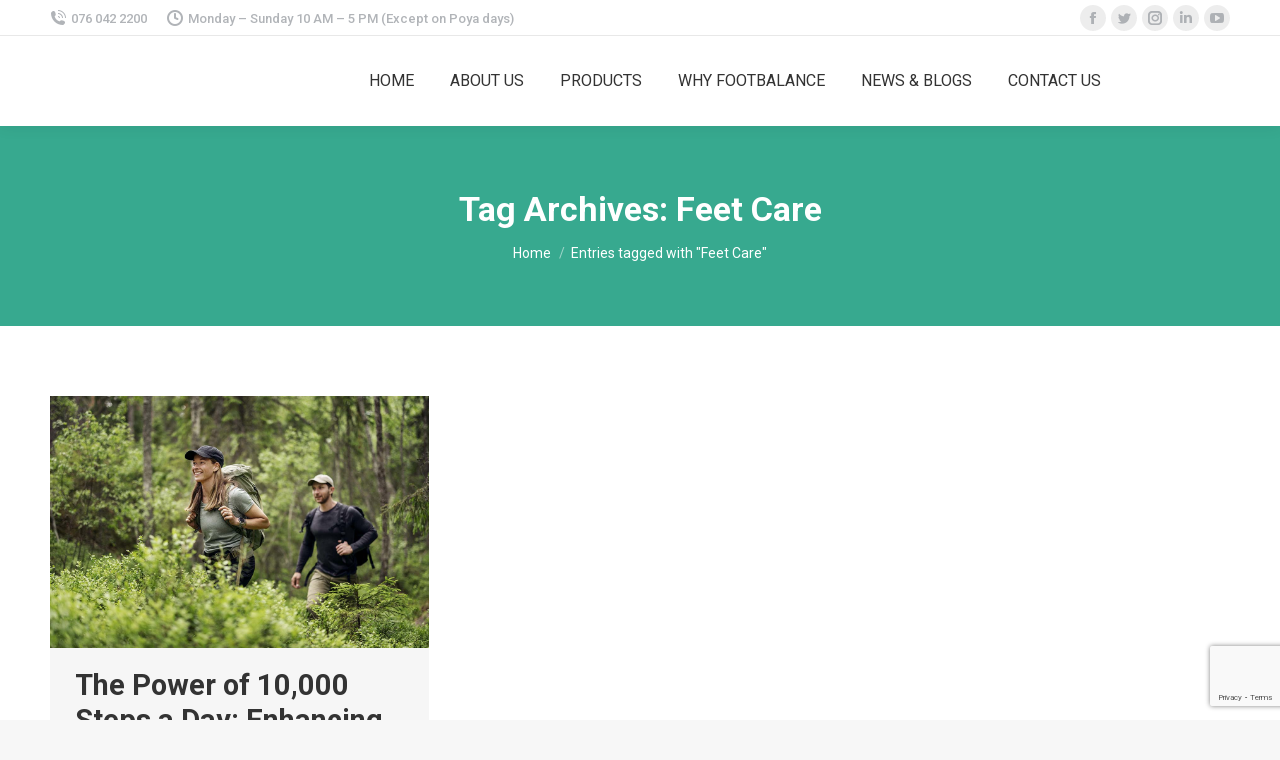

--- FILE ---
content_type: text/html; charset=UTF-8
request_url: https://footbalance.lk/tag/feet-care/
body_size: 13742
content:
<!DOCTYPE html>
<!--[if !(IE 6) | !(IE 7) | !(IE 8)  ]><!-->
<html lang="en-US" class="no-js">
<!--<![endif]-->
<head>
	<meta charset="UTF-8" />
		<meta name="viewport" content="width=device-width, initial-scale=1, maximum-scale=1, user-scalable=0">
		<meta name="theme-color" content="#37a98f"/>	<link rel="profile" href="https://gmpg.org/xfn/11" />
	        <script type="text/javascript">
            if (/Android|webOS|iPhone|iPad|iPod|BlackBerry|IEMobile|Opera Mini/i.test(navigator.userAgent)) {
                var originalAddEventListener = EventTarget.prototype.addEventListener,
                    oldWidth = window.innerWidth;

                EventTarget.prototype.addEventListener = function (eventName, eventHandler, useCapture) {
                    if (eventName === "resize") {
                        originalAddEventListener.call(this, eventName, function (event) {
                            if (oldWidth === window.innerWidth) {
                                return;
                            }
                            else if (oldWidth !== window.innerWidth) {
                                oldWidth = window.innerWidth;
                            }
                            if (eventHandler.handleEvent) {
                                eventHandler.handleEvent.call(this, event);
                            }
                            else {
                                eventHandler.call(this, event);
                            };
                        }, useCapture);
                    }
                    else {
                        originalAddEventListener.call(this, eventName, eventHandler, useCapture);
                    };
                };
            };
        </script>
		<meta name='robots' content='index, follow, max-image-preview:large, max-snippet:-1, max-video-preview:-1' />

	<!-- This site is optimized with the Yoast SEO plugin v21.7 - https://yoast.com/wordpress/plugins/seo/ -->
	<title>Feet Care Archives - FootBalance Sri Lanka</title>
	<link rel="canonical" href="https://footbalance.lk/tag/feet-care/" />
	<meta property="og:locale" content="en_US" />
	<meta property="og:type" content="article" />
	<meta property="og:title" content="Feet Care Archives - FootBalance Sri Lanka" />
	<meta property="og:url" content="https://footbalance.lk/tag/feet-care/" />
	<meta property="og:site_name" content="FootBalance Sri Lanka" />
	<meta name="twitter:card" content="summary_large_image" />
	<script type="application/ld+json" class="yoast-schema-graph">{"@context":"https://schema.org","@graph":[{"@type":"CollectionPage","@id":"https://footbalance.lk/tag/feet-care/","url":"https://footbalance.lk/tag/feet-care/","name":"Feet Care Archives - FootBalance Sri Lanka","isPartOf":{"@id":"http://footbalance.lk/#website"},"primaryImageOfPage":{"@id":"https://footbalance.lk/tag/feet-care/#primaryimage"},"image":{"@id":"https://footbalance.lk/tag/feet-care/#primaryimage"},"thumbnailUrl":"https://footbalance.lk/wp-content/uploads/2024/01/FootBalance_001.jpg","breadcrumb":{"@id":"https://footbalance.lk/tag/feet-care/#breadcrumb"},"inLanguage":"en-US"},{"@type":"ImageObject","inLanguage":"en-US","@id":"https://footbalance.lk/tag/feet-care/#primaryimage","url":"https://footbalance.lk/wp-content/uploads/2024/01/FootBalance_001.jpg","contentUrl":"https://footbalance.lk/wp-content/uploads/2024/01/FootBalance_001.jpg","width":1200,"height":800,"caption":"Steps 10000"},{"@type":"BreadcrumbList","@id":"https://footbalance.lk/tag/feet-care/#breadcrumb","itemListElement":[{"@type":"ListItem","position":1,"name":"Home","item":"https://footbalance.lk/"},{"@type":"ListItem","position":2,"name":"Feet Care"}]},{"@type":"WebSite","@id":"http://footbalance.lk/#website","url":"http://footbalance.lk/","name":"FootBalance Sri Lanka","description":"FootBalance | Custom Insoles","potentialAction":[{"@type":"SearchAction","target":{"@type":"EntryPoint","urlTemplate":"http://footbalance.lk/?s={search_term_string}"},"query-input":"required name=search_term_string"}],"inLanguage":"en-US"}]}</script>
	<!-- / Yoast SEO plugin. -->


<link rel='dns-prefetch' href='//maps.googleapis.com' />
<link rel='dns-prefetch' href='//fonts.googleapis.com' />
<link rel="alternate" type="application/rss+xml" title="FootBalance Sri Lanka &raquo; Feed" href="https://footbalance.lk/feed/" />
<link rel="alternate" type="application/rss+xml" title="FootBalance Sri Lanka &raquo; Comments Feed" href="https://footbalance.lk/comments/feed/" />
<link rel="alternate" type="application/rss+xml" title="FootBalance Sri Lanka &raquo; Feet Care Tag Feed" href="https://footbalance.lk/tag/feet-care/feed/" />
<script type="text/javascript">
window._wpemojiSettings = {"baseUrl":"https:\/\/s.w.org\/images\/core\/emoji\/14.0.0\/72x72\/","ext":".png","svgUrl":"https:\/\/s.w.org\/images\/core\/emoji\/14.0.0\/svg\/","svgExt":".svg","source":{"concatemoji":"https:\/\/footbalance.lk\/wp-includes\/js\/wp-emoji-release.min.js?ver=6.2.8"}};
/*! This file is auto-generated */
!function(e,a,t){var n,r,o,i=a.createElement("canvas"),p=i.getContext&&i.getContext("2d");function s(e,t){p.clearRect(0,0,i.width,i.height),p.fillText(e,0,0);e=i.toDataURL();return p.clearRect(0,0,i.width,i.height),p.fillText(t,0,0),e===i.toDataURL()}function c(e){var t=a.createElement("script");t.src=e,t.defer=t.type="text/javascript",a.getElementsByTagName("head")[0].appendChild(t)}for(o=Array("flag","emoji"),t.supports={everything:!0,everythingExceptFlag:!0},r=0;r<o.length;r++)t.supports[o[r]]=function(e){if(p&&p.fillText)switch(p.textBaseline="top",p.font="600 32px Arial",e){case"flag":return s("\ud83c\udff3\ufe0f\u200d\u26a7\ufe0f","\ud83c\udff3\ufe0f\u200b\u26a7\ufe0f")?!1:!s("\ud83c\uddfa\ud83c\uddf3","\ud83c\uddfa\u200b\ud83c\uddf3")&&!s("\ud83c\udff4\udb40\udc67\udb40\udc62\udb40\udc65\udb40\udc6e\udb40\udc67\udb40\udc7f","\ud83c\udff4\u200b\udb40\udc67\u200b\udb40\udc62\u200b\udb40\udc65\u200b\udb40\udc6e\u200b\udb40\udc67\u200b\udb40\udc7f");case"emoji":return!s("\ud83e\udef1\ud83c\udffb\u200d\ud83e\udef2\ud83c\udfff","\ud83e\udef1\ud83c\udffb\u200b\ud83e\udef2\ud83c\udfff")}return!1}(o[r]),t.supports.everything=t.supports.everything&&t.supports[o[r]],"flag"!==o[r]&&(t.supports.everythingExceptFlag=t.supports.everythingExceptFlag&&t.supports[o[r]]);t.supports.everythingExceptFlag=t.supports.everythingExceptFlag&&!t.supports.flag,t.DOMReady=!1,t.readyCallback=function(){t.DOMReady=!0},t.supports.everything||(n=function(){t.readyCallback()},a.addEventListener?(a.addEventListener("DOMContentLoaded",n,!1),e.addEventListener("load",n,!1)):(e.attachEvent("onload",n),a.attachEvent("onreadystatechange",function(){"complete"===a.readyState&&t.readyCallback()})),(e=t.source||{}).concatemoji?c(e.concatemoji):e.wpemoji&&e.twemoji&&(c(e.twemoji),c(e.wpemoji)))}(window,document,window._wpemojiSettings);
</script>
<style type="text/css">
img.wp-smiley,
img.emoji {
	display: inline !important;
	border: none !important;
	box-shadow: none !important;
	height: 1em !important;
	width: 1em !important;
	margin: 0 0.07em !important;
	vertical-align: -0.1em !important;
	background: none !important;
	padding: 0 !important;
}
</style>
	<link rel='stylesheet' id='classic-theme-styles-css' href='https://footbalance.lk/wp-includes/css/classic-themes.min.css?ver=6.2.8' type='text/css' media='all' />
<style id='global-styles-inline-css' type='text/css'>
body{--wp--preset--color--black: #000000;--wp--preset--color--cyan-bluish-gray: #abb8c3;--wp--preset--color--white: #FFF;--wp--preset--color--pale-pink: #f78da7;--wp--preset--color--vivid-red: #cf2e2e;--wp--preset--color--luminous-vivid-orange: #ff6900;--wp--preset--color--luminous-vivid-amber: #fcb900;--wp--preset--color--light-green-cyan: #7bdcb5;--wp--preset--color--vivid-green-cyan: #00d084;--wp--preset--color--pale-cyan-blue: #8ed1fc;--wp--preset--color--vivid-cyan-blue: #0693e3;--wp--preset--color--vivid-purple: #9b51e0;--wp--preset--color--accent: #37a98f;--wp--preset--color--dark-gray: #111;--wp--preset--color--light-gray: #767676;--wp--preset--gradient--vivid-cyan-blue-to-vivid-purple: linear-gradient(135deg,rgba(6,147,227,1) 0%,rgb(155,81,224) 100%);--wp--preset--gradient--light-green-cyan-to-vivid-green-cyan: linear-gradient(135deg,rgb(122,220,180) 0%,rgb(0,208,130) 100%);--wp--preset--gradient--luminous-vivid-amber-to-luminous-vivid-orange: linear-gradient(135deg,rgba(252,185,0,1) 0%,rgba(255,105,0,1) 100%);--wp--preset--gradient--luminous-vivid-orange-to-vivid-red: linear-gradient(135deg,rgba(255,105,0,1) 0%,rgb(207,46,46) 100%);--wp--preset--gradient--very-light-gray-to-cyan-bluish-gray: linear-gradient(135deg,rgb(238,238,238) 0%,rgb(169,184,195) 100%);--wp--preset--gradient--cool-to-warm-spectrum: linear-gradient(135deg,rgb(74,234,220) 0%,rgb(151,120,209) 20%,rgb(207,42,186) 40%,rgb(238,44,130) 60%,rgb(251,105,98) 80%,rgb(254,248,76) 100%);--wp--preset--gradient--blush-light-purple: linear-gradient(135deg,rgb(255,206,236) 0%,rgb(152,150,240) 100%);--wp--preset--gradient--blush-bordeaux: linear-gradient(135deg,rgb(254,205,165) 0%,rgb(254,45,45) 50%,rgb(107,0,62) 100%);--wp--preset--gradient--luminous-dusk: linear-gradient(135deg,rgb(255,203,112) 0%,rgb(199,81,192) 50%,rgb(65,88,208) 100%);--wp--preset--gradient--pale-ocean: linear-gradient(135deg,rgb(255,245,203) 0%,rgb(182,227,212) 50%,rgb(51,167,181) 100%);--wp--preset--gradient--electric-grass: linear-gradient(135deg,rgb(202,248,128) 0%,rgb(113,206,126) 100%);--wp--preset--gradient--midnight: linear-gradient(135deg,rgb(2,3,129) 0%,rgb(40,116,252) 100%);--wp--preset--duotone--dark-grayscale: url('#wp-duotone-dark-grayscale');--wp--preset--duotone--grayscale: url('#wp-duotone-grayscale');--wp--preset--duotone--purple-yellow: url('#wp-duotone-purple-yellow');--wp--preset--duotone--blue-red: url('#wp-duotone-blue-red');--wp--preset--duotone--midnight: url('#wp-duotone-midnight');--wp--preset--duotone--magenta-yellow: url('#wp-duotone-magenta-yellow');--wp--preset--duotone--purple-green: url('#wp-duotone-purple-green');--wp--preset--duotone--blue-orange: url('#wp-duotone-blue-orange');--wp--preset--font-size--small: 13px;--wp--preset--font-size--medium: 20px;--wp--preset--font-size--large: 36px;--wp--preset--font-size--x-large: 42px;--wp--preset--spacing--20: 0.44rem;--wp--preset--spacing--30: 0.67rem;--wp--preset--spacing--40: 1rem;--wp--preset--spacing--50: 1.5rem;--wp--preset--spacing--60: 2.25rem;--wp--preset--spacing--70: 3.38rem;--wp--preset--spacing--80: 5.06rem;--wp--preset--shadow--natural: 6px 6px 9px rgba(0, 0, 0, 0.2);--wp--preset--shadow--deep: 12px 12px 50px rgba(0, 0, 0, 0.4);--wp--preset--shadow--sharp: 6px 6px 0px rgba(0, 0, 0, 0.2);--wp--preset--shadow--outlined: 6px 6px 0px -3px rgba(255, 255, 255, 1), 6px 6px rgba(0, 0, 0, 1);--wp--preset--shadow--crisp: 6px 6px 0px rgba(0, 0, 0, 1);}:where(.is-layout-flex){gap: 0.5em;}body .is-layout-flow > .alignleft{float: left;margin-inline-start: 0;margin-inline-end: 2em;}body .is-layout-flow > .alignright{float: right;margin-inline-start: 2em;margin-inline-end: 0;}body .is-layout-flow > .aligncenter{margin-left: auto !important;margin-right: auto !important;}body .is-layout-constrained > .alignleft{float: left;margin-inline-start: 0;margin-inline-end: 2em;}body .is-layout-constrained > .alignright{float: right;margin-inline-start: 2em;margin-inline-end: 0;}body .is-layout-constrained > .aligncenter{margin-left: auto !important;margin-right: auto !important;}body .is-layout-constrained > :where(:not(.alignleft):not(.alignright):not(.alignfull)){max-width: var(--wp--style--global--content-size);margin-left: auto !important;margin-right: auto !important;}body .is-layout-constrained > .alignwide{max-width: var(--wp--style--global--wide-size);}body .is-layout-flex{display: flex;}body .is-layout-flex{flex-wrap: wrap;align-items: center;}body .is-layout-flex > *{margin: 0;}:where(.wp-block-columns.is-layout-flex){gap: 2em;}.has-black-color{color: var(--wp--preset--color--black) !important;}.has-cyan-bluish-gray-color{color: var(--wp--preset--color--cyan-bluish-gray) !important;}.has-white-color{color: var(--wp--preset--color--white) !important;}.has-pale-pink-color{color: var(--wp--preset--color--pale-pink) !important;}.has-vivid-red-color{color: var(--wp--preset--color--vivid-red) !important;}.has-luminous-vivid-orange-color{color: var(--wp--preset--color--luminous-vivid-orange) !important;}.has-luminous-vivid-amber-color{color: var(--wp--preset--color--luminous-vivid-amber) !important;}.has-light-green-cyan-color{color: var(--wp--preset--color--light-green-cyan) !important;}.has-vivid-green-cyan-color{color: var(--wp--preset--color--vivid-green-cyan) !important;}.has-pale-cyan-blue-color{color: var(--wp--preset--color--pale-cyan-blue) !important;}.has-vivid-cyan-blue-color{color: var(--wp--preset--color--vivid-cyan-blue) !important;}.has-vivid-purple-color{color: var(--wp--preset--color--vivid-purple) !important;}.has-black-background-color{background-color: var(--wp--preset--color--black) !important;}.has-cyan-bluish-gray-background-color{background-color: var(--wp--preset--color--cyan-bluish-gray) !important;}.has-white-background-color{background-color: var(--wp--preset--color--white) !important;}.has-pale-pink-background-color{background-color: var(--wp--preset--color--pale-pink) !important;}.has-vivid-red-background-color{background-color: var(--wp--preset--color--vivid-red) !important;}.has-luminous-vivid-orange-background-color{background-color: var(--wp--preset--color--luminous-vivid-orange) !important;}.has-luminous-vivid-amber-background-color{background-color: var(--wp--preset--color--luminous-vivid-amber) !important;}.has-light-green-cyan-background-color{background-color: var(--wp--preset--color--light-green-cyan) !important;}.has-vivid-green-cyan-background-color{background-color: var(--wp--preset--color--vivid-green-cyan) !important;}.has-pale-cyan-blue-background-color{background-color: var(--wp--preset--color--pale-cyan-blue) !important;}.has-vivid-cyan-blue-background-color{background-color: var(--wp--preset--color--vivid-cyan-blue) !important;}.has-vivid-purple-background-color{background-color: var(--wp--preset--color--vivid-purple) !important;}.has-black-border-color{border-color: var(--wp--preset--color--black) !important;}.has-cyan-bluish-gray-border-color{border-color: var(--wp--preset--color--cyan-bluish-gray) !important;}.has-white-border-color{border-color: var(--wp--preset--color--white) !important;}.has-pale-pink-border-color{border-color: var(--wp--preset--color--pale-pink) !important;}.has-vivid-red-border-color{border-color: var(--wp--preset--color--vivid-red) !important;}.has-luminous-vivid-orange-border-color{border-color: var(--wp--preset--color--luminous-vivid-orange) !important;}.has-luminous-vivid-amber-border-color{border-color: var(--wp--preset--color--luminous-vivid-amber) !important;}.has-light-green-cyan-border-color{border-color: var(--wp--preset--color--light-green-cyan) !important;}.has-vivid-green-cyan-border-color{border-color: var(--wp--preset--color--vivid-green-cyan) !important;}.has-pale-cyan-blue-border-color{border-color: var(--wp--preset--color--pale-cyan-blue) !important;}.has-vivid-cyan-blue-border-color{border-color: var(--wp--preset--color--vivid-cyan-blue) !important;}.has-vivid-purple-border-color{border-color: var(--wp--preset--color--vivid-purple) !important;}.has-vivid-cyan-blue-to-vivid-purple-gradient-background{background: var(--wp--preset--gradient--vivid-cyan-blue-to-vivid-purple) !important;}.has-light-green-cyan-to-vivid-green-cyan-gradient-background{background: var(--wp--preset--gradient--light-green-cyan-to-vivid-green-cyan) !important;}.has-luminous-vivid-amber-to-luminous-vivid-orange-gradient-background{background: var(--wp--preset--gradient--luminous-vivid-amber-to-luminous-vivid-orange) !important;}.has-luminous-vivid-orange-to-vivid-red-gradient-background{background: var(--wp--preset--gradient--luminous-vivid-orange-to-vivid-red) !important;}.has-very-light-gray-to-cyan-bluish-gray-gradient-background{background: var(--wp--preset--gradient--very-light-gray-to-cyan-bluish-gray) !important;}.has-cool-to-warm-spectrum-gradient-background{background: var(--wp--preset--gradient--cool-to-warm-spectrum) !important;}.has-blush-light-purple-gradient-background{background: var(--wp--preset--gradient--blush-light-purple) !important;}.has-blush-bordeaux-gradient-background{background: var(--wp--preset--gradient--blush-bordeaux) !important;}.has-luminous-dusk-gradient-background{background: var(--wp--preset--gradient--luminous-dusk) !important;}.has-pale-ocean-gradient-background{background: var(--wp--preset--gradient--pale-ocean) !important;}.has-electric-grass-gradient-background{background: var(--wp--preset--gradient--electric-grass) !important;}.has-midnight-gradient-background{background: var(--wp--preset--gradient--midnight) !important;}.has-small-font-size{font-size: var(--wp--preset--font-size--small) !important;}.has-medium-font-size{font-size: var(--wp--preset--font-size--medium) !important;}.has-large-font-size{font-size: var(--wp--preset--font-size--large) !important;}.has-x-large-font-size{font-size: var(--wp--preset--font-size--x-large) !important;}
.wp-block-navigation a:where(:not(.wp-element-button)){color: inherit;}
:where(.wp-block-columns.is-layout-flex){gap: 2em;}
.wp-block-pullquote{font-size: 1.5em;line-height: 1.6;}
</style>
<link rel='stylesheet' id='contact-form-7-css' href='https://footbalance.lk/wp-content/plugins/contact-form-7/includes/css/styles.css?ver=5.8.5' type='text/css' media='all' />
<link rel='stylesheet' id='wp-job-manager-applications-frontend-css' href='https://footbalance.lk/wp-content/plugins/wp-job-manager-applications/assets/css/frontend.css?ver=6.2.8' type='text/css' media='all' />
<link rel='stylesheet' id='wp-job-manager-job-listings-css' href='https://footbalance.lk/wp-content/plugins/wp-job-manager/assets/dist/css/job-listings.css?ver=598383a28ac5f9f156e4' type='text/css' media='all' />
<link rel='stylesheet' id='the7-Defaults-css' href='https://footbalance.lk/wp-content/uploads/smile_fonts/Defaults/Defaults.css?ver=6.2.8' type='text/css' media='all' />
<link rel='stylesheet' id='dt-web-fonts-css' href='https://fonts.googleapis.com/css?family=Roboto:400,500,600,700&#038;display=swap' type='text/css' media='all' />
<link rel='stylesheet' id='dt-main-css' href='https://footbalance.lk/wp-content/themes/dt-the7/css/main.min.css?ver=9.1.0' type='text/css' media='all' />
<style id='dt-main-inline-css' type='text/css'>
body #load {
  display: block;
  height: 100%;
  overflow: hidden;
  position: fixed;
  width: 100%;
  z-index: 9901;
  opacity: 1;
  visibility: visible;
  transition: all .35s ease-out;
}
.load-wrap {
  width: 100%;
  height: 100%;
  background-position: center center;
  background-repeat: no-repeat;
  text-align: center;
}
.load-wrap > svg {
  position: absolute;
  top: 50%;
  left: 50%;
  transform: translate(-50%,-50%);
}
#load {
  background-color: #ffffff;
}
.uil-default rect:not(.bk) {
  fill: rgba(51,51,51,0.25);
}
.uil-ring > path {
  fill: rgba(51,51,51,0.25);
}
.ring-loader .circle {
  fill: rgba(51,51,51,0.25);
}
.ring-loader .moving-circle {
  fill: #333333;
}
.uil-hourglass .glass {
  stroke: #333333;
}
.uil-hourglass .sand {
  fill: rgba(51,51,51,0.25);
}
.spinner-loader .load-wrap {
  background-image: url("data:image/svg+xml,%3Csvg width='75px' height='75px' xmlns='http://www.w3.org/2000/svg' viewBox='0 0 100 100' preserveAspectRatio='xMidYMid' class='uil-default'%3E%3Crect x='0' y='0' width='100' height='100' fill='none' class='bk'%3E%3C/rect%3E%3Crect  x='46.5' y='40' width='7' height='20' rx='5' ry='5' fill='rgba%2851%2C51%2C51%2C0.25%29' transform='rotate(0 50 50) translate(0 -30)'%3E  %3Canimate attributeName='opacity' from='1' to='0' dur='1s' begin='0s' repeatCount='indefinite'/%3E%3C/rect%3E%3Crect  x='46.5' y='40' width='7' height='20' rx='5' ry='5' fill='rgba%2851%2C51%2C51%2C0.25%29' transform='rotate(30 50 50) translate(0 -30)'%3E  %3Canimate attributeName='opacity' from='1' to='0' dur='1s' begin='0.08333333333333333s' repeatCount='indefinite'/%3E%3C/rect%3E%3Crect  x='46.5' y='40' width='7' height='20' rx='5' ry='5' fill='rgba%2851%2C51%2C51%2C0.25%29' transform='rotate(60 50 50) translate(0 -30)'%3E  %3Canimate attributeName='opacity' from='1' to='0' dur='1s' begin='0.16666666666666666s' repeatCount='indefinite'/%3E%3C/rect%3E%3Crect  x='46.5' y='40' width='7' height='20' rx='5' ry='5' fill='rgba%2851%2C51%2C51%2C0.25%29' transform='rotate(90 50 50) translate(0 -30)'%3E  %3Canimate attributeName='opacity' from='1' to='0' dur='1s' begin='0.25s' repeatCount='indefinite'/%3E%3C/rect%3E%3Crect  x='46.5' y='40' width='7' height='20' rx='5' ry='5' fill='rgba%2851%2C51%2C51%2C0.25%29' transform='rotate(120 50 50) translate(0 -30)'%3E  %3Canimate attributeName='opacity' from='1' to='0' dur='1s' begin='0.3333333333333333s' repeatCount='indefinite'/%3E%3C/rect%3E%3Crect  x='46.5' y='40' width='7' height='20' rx='5' ry='5' fill='rgba%2851%2C51%2C51%2C0.25%29' transform='rotate(150 50 50) translate(0 -30)'%3E  %3Canimate attributeName='opacity' from='1' to='0' dur='1s' begin='0.4166666666666667s' repeatCount='indefinite'/%3E%3C/rect%3E%3Crect  x='46.5' y='40' width='7' height='20' rx='5' ry='5' fill='rgba%2851%2C51%2C51%2C0.25%29' transform='rotate(180 50 50) translate(0 -30)'%3E  %3Canimate attributeName='opacity' from='1' to='0' dur='1s' begin='0.5s' repeatCount='indefinite'/%3E%3C/rect%3E%3Crect  x='46.5' y='40' width='7' height='20' rx='5' ry='5' fill='rgba%2851%2C51%2C51%2C0.25%29' transform='rotate(210 50 50) translate(0 -30)'%3E  %3Canimate attributeName='opacity' from='1' to='0' dur='1s' begin='0.5833333333333334s' repeatCount='indefinite'/%3E%3C/rect%3E%3Crect  x='46.5' y='40' width='7' height='20' rx='5' ry='5' fill='rgba%2851%2C51%2C51%2C0.25%29' transform='rotate(240 50 50) translate(0 -30)'%3E  %3Canimate attributeName='opacity' from='1' to='0' dur='1s' begin='0.6666666666666666s' repeatCount='indefinite'/%3E%3C/rect%3E%3Crect  x='46.5' y='40' width='7' height='20' rx='5' ry='5' fill='rgba%2851%2C51%2C51%2C0.25%29' transform='rotate(270 50 50) translate(0 -30)'%3E  %3Canimate attributeName='opacity' from='1' to='0' dur='1s' begin='0.75s' repeatCount='indefinite'/%3E%3C/rect%3E%3Crect  x='46.5' y='40' width='7' height='20' rx='5' ry='5' fill='rgba%2851%2C51%2C51%2C0.25%29' transform='rotate(300 50 50) translate(0 -30)'%3E  %3Canimate attributeName='opacity' from='1' to='0' dur='1s' begin='0.8333333333333334s' repeatCount='indefinite'/%3E%3C/rect%3E%3Crect  x='46.5' y='40' width='7' height='20' rx='5' ry='5' fill='rgba%2851%2C51%2C51%2C0.25%29' transform='rotate(330 50 50) translate(0 -30)'%3E  %3Canimate attributeName='opacity' from='1' to='0' dur='1s' begin='0.9166666666666666s' repeatCount='indefinite'/%3E%3C/rect%3E%3C/svg%3E");
}
.ring-loader .load-wrap {
  background-image: url("data:image/svg+xml,%3Csvg xmlns='http://www.w3.org/2000/svg' viewBox='0 0 32 32' width='72' height='72' fill='rgba%2851%2C51%2C51%2C0.25%29'%3E   %3Cpath opacity='.25' d='M16 0 A16 16 0 0 0 16 32 A16 16 0 0 0 16 0 M16 4 A12 12 0 0 1 16 28 A12 12 0 0 1 16 4'/%3E   %3Cpath d='M16 0 A16 16 0 0 1 32 16 L28 16 A12 12 0 0 0 16 4z'%3E     %3CanimateTransform attributeName='transform' type='rotate' from='0 16 16' to='360 16 16' dur='0.8s' repeatCount='indefinite' /%3E   %3C/path%3E %3C/svg%3E");
}
.hourglass-loader .load-wrap {
  background-image: url("data:image/svg+xml,%3Csvg xmlns='http://www.w3.org/2000/svg' viewBox='0 0 32 32' width='72' height='72' fill='rgba%2851%2C51%2C51%2C0.25%29'%3E   %3Cpath transform='translate(2)' d='M0 12 V20 H4 V12z'%3E      %3Canimate attributeName='d' values='M0 12 V20 H4 V12z; M0 4 V28 H4 V4z; M0 12 V20 H4 V12z; M0 12 V20 H4 V12z' dur='1.2s' repeatCount='indefinite' begin='0' keytimes='0;.2;.5;1' keySplines='0.2 0.2 0.4 0.8;0.2 0.6 0.4 0.8;0.2 0.8 0.4 0.8' calcMode='spline'  /%3E   %3C/path%3E   %3Cpath transform='translate(8)' d='M0 12 V20 H4 V12z'%3E     %3Canimate attributeName='d' values='M0 12 V20 H4 V12z; M0 4 V28 H4 V4z; M0 12 V20 H4 V12z; M0 12 V20 H4 V12z' dur='1.2s' repeatCount='indefinite' begin='0.2' keytimes='0;.2;.5;1' keySplines='0.2 0.2 0.4 0.8;0.2 0.6 0.4 0.8;0.2 0.8 0.4 0.8' calcMode='spline'  /%3E   %3C/path%3E   %3Cpath transform='translate(14)' d='M0 12 V20 H4 V12z'%3E     %3Canimate attributeName='d' values='M0 12 V20 H4 V12z; M0 4 V28 H4 V4z; M0 12 V20 H4 V12z; M0 12 V20 H4 V12z' dur='1.2s' repeatCount='indefinite' begin='0.4' keytimes='0;.2;.5;1' keySplines='0.2 0.2 0.4 0.8;0.2 0.6 0.4 0.8;0.2 0.8 0.4 0.8' calcMode='spline' /%3E   %3C/path%3E   %3Cpath transform='translate(20)' d='M0 12 V20 H4 V12z'%3E     %3Canimate attributeName='d' values='M0 12 V20 H4 V12z; M0 4 V28 H4 V4z; M0 12 V20 H4 V12z; M0 12 V20 H4 V12z' dur='1.2s' repeatCount='indefinite' begin='0.6' keytimes='0;.2;.5;1' keySplines='0.2 0.2 0.4 0.8;0.2 0.6 0.4 0.8;0.2 0.8 0.4 0.8' calcMode='spline' /%3E   %3C/path%3E   %3Cpath transform='translate(26)' d='M0 12 V20 H4 V12z'%3E     %3Canimate attributeName='d' values='M0 12 V20 H4 V12z; M0 4 V28 H4 V4z; M0 12 V20 H4 V12z; M0 12 V20 H4 V12z' dur='1.2s' repeatCount='indefinite' begin='0.8' keytimes='0;.2;.5;1' keySplines='0.2 0.2 0.4 0.8;0.2 0.6 0.4 0.8;0.2 0.8 0.4 0.8' calcMode='spline' /%3E   %3C/path%3E %3C/svg%3E");
}

</style>
<link rel='stylesheet' id='the7-font-css' href='https://footbalance.lk/wp-content/themes/dt-the7/fonts/icomoon-the7-font/icomoon-the7-font.min.css?ver=9.1.0' type='text/css' media='all' />
<link rel='stylesheet' id='the7-awesome-fonts-css' href='https://footbalance.lk/wp-content/themes/dt-the7/fonts/FontAwesome/css/all.min.css?ver=9.1.0' type='text/css' media='all' />
<link rel='stylesheet' id='the7-awesome-fonts-back-css' href='https://footbalance.lk/wp-content/themes/dt-the7/fonts/FontAwesome/back-compat.min.css?ver=9.1.0' type='text/css' media='all' />
<link rel='stylesheet' id='dt-custom-css' href='https://footbalance.lk/wp-content/uploads/the7-css/custom.css?ver=a036a35fbc62' type='text/css' media='all' />
<link rel='stylesheet' id='dt-media-css' href='https://footbalance.lk/wp-content/uploads/the7-css/media.css?ver=a036a35fbc62' type='text/css' media='all' />
<link rel='stylesheet' id='the7-mega-menu-css' href='https://footbalance.lk/wp-content/uploads/the7-css/mega-menu.css?ver=a036a35fbc62' type='text/css' media='all' />
<link rel='stylesheet' id='the7-elements-css' href='https://footbalance.lk/wp-content/uploads/the7-css/post-type-dynamic.css?ver=a036a35fbc62' type='text/css' media='all' />
<link rel='stylesheet' id='style-css' href='https://footbalance.lk/wp-content/themes/dt-the7/style.css?ver=9.1.0' type='text/css' media='all' />
<link rel='stylesheet' id='ultimate-style-min-css' href='https://footbalance.lk/wp-content/plugins/Ultimate_VC_Addons/assets/min-css/ultimate.min.css?ver=3.19.5' type='text/css' media='all' />
<link rel='stylesheet' id='ult-icons-css' href='https://footbalance.lk/wp-content/plugins/Ultimate_VC_Addons/assets/css/icons.css?ver=3.19.5' type='text/css' media='all' />
<link rel='stylesheet' id='ultimate-vidcons-css' href='https://footbalance.lk/wp-content/plugins/Ultimate_VC_Addons/assets/fonts/vidcons.css?ver=3.19.5' type='text/css' media='all' />
<script type='text/javascript' src='https://footbalance.lk/wp-includes/js/jquery/jquery.min.js?ver=3.6.4' id='jquery-core-js'></script>
<script type='text/javascript' src='https://footbalance.lk/wp-includes/js/jquery/jquery-migrate.min.js?ver=3.4.0' id='jquery-migrate-js'></script>
<script type='text/javascript' src='https://footbalance.lk/wp-content/plugins/revslider/public/assets/js/rbtools.min.js?ver=6.6.10' async id='tp-tools-js'></script>
<script type='text/javascript' src='https://footbalance.lk/wp-content/plugins/revslider/public/assets/js/rs6.min.js?ver=6.6.10' async id='revmin-js'></script>
<script type='text/javascript' id='dt-above-fold-js-extra'>
/* <![CDATA[ */
var dtLocal = {"themeUrl":"https:\/\/footbalance.lk\/wp-content\/themes\/dt-the7","passText":"To view this protected post, enter the password below:","moreButtonText":{"loading":"Loading...","loadMore":"Load more"},"postID":"2018","ajaxurl":"https:\/\/footbalance.lk\/wp-admin\/admin-ajax.php","REST":{"baseUrl":"https:\/\/footbalance.lk\/wp-json\/the7\/v1","endpoints":{"sendMail":"\/send-mail"}},"contactMessages":{"required":"One or more fields have an error. Please check and try again.","terms":"Please accept the privacy policy.","fillTheCaptchaError":"Please, fill the captcha."},"captchaSiteKey":"","ajaxNonce":"f160ee81d8","pageData":{"type":"archive","template":"archive","layout":"masonry"},"themeSettings":{"smoothScroll":"off","lazyLoading":false,"accentColor":{"mode":"solid","color":"#37a98f"},"desktopHeader":{"height":90},"ToggleCaptionEnabled":"disabled","ToggleCaption":"Navigation","floatingHeader":{"showAfter":94,"showMenu":true,"height":60,"logo":{"showLogo":true,"html":"<img class=\" preload-me\" src=\"https:\/\/footbalance.lk\/wp-content\/uploads\/2020\/09\/footbalance-srilanka_logo.png\" srcset=\"https:\/\/footbalance.lk\/wp-content\/uploads\/2020\/09\/footbalance-srilanka_logo.png 185w, https:\/\/footbalance.lk\/wp-content\/uploads\/2020\/09\/footbalance-srilanka_logo.png 185w\" width=\"185\" height=\"45\"   sizes=\"185px\" alt=\"FootBalance Sri Lanka\" \/>","url":"https:\/\/footbalance.lk\/"}},"topLine":{"floatingTopLine":{"logo":{"showLogo":false,"html":""}}},"mobileHeader":{"firstSwitchPoint":992,"secondSwitchPoint":778,"firstSwitchPointHeight":60,"secondSwitchPointHeight":60,"mobileToggleCaptionEnabled":"disabled","mobileToggleCaption":"Menu"},"stickyMobileHeaderFirstSwitch":{"logo":{"html":"<img class=\" preload-me\" src=\"https:\/\/footbalance.lk\/wp-content\/uploads\/2020\/09\/footbalance-stilanka-logo.png\" srcset=\"https:\/\/footbalance.lk\/wp-content\/uploads\/2020\/09\/footbalance-stilanka-logo.png 185w, https:\/\/footbalance.lk\/wp-content\/uploads\/2020\/09\/footbalance-stilanka-logo.png 185w\" width=\"185\" height=\"45\"   sizes=\"185px\" alt=\"FootBalance Sri Lanka\" \/>"}},"stickyMobileHeaderSecondSwitch":{"logo":{"html":"<img class=\" preload-me\" src=\"https:\/\/footbalance.lk\/wp-content\/uploads\/2020\/09\/footbalance-stilanka-logo.png\" srcset=\"https:\/\/footbalance.lk\/wp-content\/uploads\/2020\/09\/footbalance-stilanka-logo.png 185w, https:\/\/footbalance.lk\/wp-content\/uploads\/2020\/09\/footbalance-stilanka-logo.png 185w\" width=\"185\" height=\"45\"   sizes=\"185px\" alt=\"FootBalance Sri Lanka\" \/>"}},"content":{"textColor":"#565656","headerColor":"#333333"},"sidebar":{"switchPoint":992},"boxedWidth":"1280px","stripes":{"stripe1":{"textColor":"#787d85","headerColor":"#3b3f4a"},"stripe2":{"textColor":"#8b9199","headerColor":"#ffffff"},"stripe3":{"textColor":"#ffffff","headerColor":"#ffffff"}}},"VCMobileScreenWidth":"768"};
var dtShare = {"shareButtonText":{"facebook":"Share on Facebook","twitter":"Tweet","pinterest":"Pin it","linkedin":"Share on Linkedin","whatsapp":"Share on Whatsapp"},"overlayOpacity":"85"};
/* ]]> */
</script>
<script type='text/javascript' src='https://footbalance.lk/wp-content/themes/dt-the7/js/above-the-fold.min.js?ver=9.1.0' id='dt-above-fold-js'></script>
<script type='text/javascript' src='https://footbalance.lk/wp-content/plugins/Ultimate_VC_Addons/assets/min-js/modernizr-custom.min.js?ver=3.19.5' id='ultimate-modernizr-js'></script>
<script type='text/javascript' src='https://footbalance.lk/wp-content/plugins/Ultimate_VC_Addons/assets/min-js/jquery-ui.min.js?ver=3.19.5' id='jquery_ui-js'></script>
<script type='text/javascript' src='https://maps.googleapis.com/maps/api/js' id='googleapis-js'></script>
<script type='text/javascript' src='https://footbalance.lk/wp-includes/js/jquery/ui/core.min.js?ver=1.13.2' id='jquery-ui-core-js'></script>
<script type='text/javascript' src='https://footbalance.lk/wp-includes/js/jquery/ui/mouse.min.js?ver=1.13.2' id='jquery-ui-mouse-js'></script>
<script type='text/javascript' src='https://footbalance.lk/wp-includes/js/jquery/ui/slider.min.js?ver=1.13.2' id='jquery-ui-slider-js'></script>
<script type='text/javascript' src='https://footbalance.lk/wp-content/plugins/Ultimate_VC_Addons/assets/min-js/jquery-ui-labeledslider.min.js?ver=3.19.5' id='ult_range_tick-js'></script>
<script type='text/javascript' src='https://footbalance.lk/wp-content/plugins/Ultimate_VC_Addons/assets/min-js/ultimate.min.js?ver=3.19.5' id='ultimate-script-js'></script>
<script type='text/javascript' src='https://footbalance.lk/wp-content/plugins/Ultimate_VC_Addons/assets/min-js/modal-all.min.js?ver=3.19.5' id='ultimate-modal-all-js'></script>
<script type='text/javascript' src='https://footbalance.lk/wp-content/plugins/Ultimate_VC_Addons/assets/min-js/jparallax.min.js?ver=3.19.5' id='jquery.shake-js'></script>
<script type='text/javascript' src='https://footbalance.lk/wp-content/plugins/Ultimate_VC_Addons/assets/min-js/vhparallax.min.js?ver=3.19.5' id='jquery.vhparallax-js'></script>
<script type='text/javascript' src='https://footbalance.lk/wp-content/plugins/Ultimate_VC_Addons/assets/min-js/ultimate_bg.min.js?ver=3.19.5' id='ultimate-row-bg-js'></script>
<script type='text/javascript' src='https://footbalance.lk/wp-content/plugins/Ultimate_VC_Addons/assets/min-js/mb-YTPlayer.min.js?ver=3.19.5' id='jquery.ytplayer-js'></script>
<link rel="https://api.w.org/" href="https://footbalance.lk/wp-json/" /><link rel="alternate" type="application/json" href="https://footbalance.lk/wp-json/wp/v2/tags/46" /><link rel="EditURI" type="application/rsd+xml" title="RSD" href="https://footbalance.lk/xmlrpc.php?rsd" />
<link rel="wlwmanifest" type="application/wlwmanifest+xml" href="https://footbalance.lk/wp-includes/wlwmanifest.xml" />
<meta name="generator" content="WordPress 6.2.8" />
<meta name="generator" content="Powered by WPBakery Page Builder - drag and drop page builder for WordPress."/>
<meta name="generator" content="Powered by Slider Revolution 6.6.10 - responsive, Mobile-Friendly Slider Plugin for WordPress with comfortable drag and drop interface." />
<script type="text/javascript">
document.addEventListener("DOMContentLoaded", function(event) { 
	var load = document.getElementById("load");
	if(!load.classList.contains('loader-removed')){
		var removeLoading = setTimeout(function() {
			load.className += " loader-removed";
		}, 300);
	}
});
</script>
		<link rel="icon" href="https://footbalance.lk/wp-content/uploads/2020/09/footbalanceLK-16.jpg" type="image/jpeg" sizes="16x16"/><link rel="icon" href="https://footbalance.lk/wp-content/uploads/2020/09/footbalanceLK-32.jpg" type="image/jpeg" sizes="32x32"/><link rel="apple-touch-icon" href="https://footbalance.lk/wp-content/uploads/2020/09/footbalanceLK-60.jpg"><link rel="apple-touch-icon" sizes="76x76" href="https://footbalance.lk/wp-content/uploads/2020/09/footbalanceLK-76x76-1.jpg"><link rel="apple-touch-icon" sizes="120x120" href="https://footbalance.lk/wp-content/uploads/2020/09/footbalanceLK-120x120-1.jpg"><link rel="apple-touch-icon" sizes="152x152" href="https://footbalance.lk/wp-content/uploads/2020/09/footbalanceLK-152x152-1.jpg"><script>function setREVStartSize(e){
			//window.requestAnimationFrame(function() {
				window.RSIW = window.RSIW===undefined ? window.innerWidth : window.RSIW;
				window.RSIH = window.RSIH===undefined ? window.innerHeight : window.RSIH;
				try {
					var pw = document.getElementById(e.c).parentNode.offsetWidth,
						newh;
					pw = pw===0 || isNaN(pw) || (e.l=="fullwidth" || e.layout=="fullwidth") ? window.RSIW : pw;
					e.tabw = e.tabw===undefined ? 0 : parseInt(e.tabw);
					e.thumbw = e.thumbw===undefined ? 0 : parseInt(e.thumbw);
					e.tabh = e.tabh===undefined ? 0 : parseInt(e.tabh);
					e.thumbh = e.thumbh===undefined ? 0 : parseInt(e.thumbh);
					e.tabhide = e.tabhide===undefined ? 0 : parseInt(e.tabhide);
					e.thumbhide = e.thumbhide===undefined ? 0 : parseInt(e.thumbhide);
					e.mh = e.mh===undefined || e.mh=="" || e.mh==="auto" ? 0 : parseInt(e.mh,0);
					if(e.layout==="fullscreen" || e.l==="fullscreen")
						newh = Math.max(e.mh,window.RSIH);
					else{
						e.gw = Array.isArray(e.gw) ? e.gw : [e.gw];
						for (var i in e.rl) if (e.gw[i]===undefined || e.gw[i]===0) e.gw[i] = e.gw[i-1];
						e.gh = e.el===undefined || e.el==="" || (Array.isArray(e.el) && e.el.length==0)? e.gh : e.el;
						e.gh = Array.isArray(e.gh) ? e.gh : [e.gh];
						for (var i in e.rl) if (e.gh[i]===undefined || e.gh[i]===0) e.gh[i] = e.gh[i-1];
											
						var nl = new Array(e.rl.length),
							ix = 0,
							sl;
						e.tabw = e.tabhide>=pw ? 0 : e.tabw;
						e.thumbw = e.thumbhide>=pw ? 0 : e.thumbw;
						e.tabh = e.tabhide>=pw ? 0 : e.tabh;
						e.thumbh = e.thumbhide>=pw ? 0 : e.thumbh;
						for (var i in e.rl) nl[i] = e.rl[i]<window.RSIW ? 0 : e.rl[i];
						sl = nl[0];
						for (var i in nl) if (sl>nl[i] && nl[i]>0) { sl = nl[i]; ix=i;}
						var m = pw>(e.gw[ix]+e.tabw+e.thumbw) ? 1 : (pw-(e.tabw+e.thumbw)) / (e.gw[ix]);
						newh =  (e.gh[ix] * m) + (e.tabh + e.thumbh);
					}
					var el = document.getElementById(e.c);
					if (el!==null && el) el.style.height = newh+"px";
					el = document.getElementById(e.c+"_wrapper");
					if (el!==null && el) {
						el.style.height = newh+"px";
						el.style.display = "block";
					}
				} catch(e){
					console.log("Failure at Presize of Slider:" + e)
				}
			//});
		  };</script>
<noscript><style> .wpb_animate_when_almost_visible { opacity: 1; }</style></noscript><!-- Global site tag (gtag.js) - Google Analytics -->
<script async src="https://www.googletagmanager.com/gtag/js?id=UA-179298596-1"></script>
<script>
  window.dataLayer = window.dataLayer || [];
  function gtag(){dataLayer.push(arguments);}
  gtag('js', new Date());

  gtag('config', 'UA-179298596-1');
</script>


<script async src="https://pagead2.googlesyndication.com/pagead/js/adsbygoogle.js?client=ca-pub-2158500977648905"
     crossorigin="anonymous"></script>


<!-- Google tag (gtag.js) -->
<script async src="https://www.googletagmanager.com/gtag/js?id=G-3856J4X743">
</script>
<script>
  window.dataLayer = window.dataLayer || [];
  function gtag(){dataLayer.push(arguments);}
  gtag('js', new Date());

  gtag('config', 'G-3856J4X743');
</script><style id='the7-custom-inline-css' type='text/css'>
.sub-nav .menu-item i.fa,
.sub-nav .menu-item i.fas,
.sub-nav .menu-item i.far,
.sub-nav .menu-item i.fab {
	text-align: center;
	width: 1.25em;
}

@keyframes blink {
      0% {
           -webkit-transform: scale(1);
           transform: scale(1);
       }
      40% {
           -webkit-transform: scale(1.2);
           transform: scale(1.2);
       }
       70% {
         -webkit-transform: scale(0.5);
         transform: scale(0.5);
       }
   }
    img.loader-image-blink {
       transition: .15s ease-in;
       animation: blink 2s;
       animation-iteration-count: infinite;
   }


.one-half,
.one-third {
    position: relative;
    margin-right: 4%;
    float: left;
        margin-bottom: 20px;
 
}
 
.one-half {
    width: 48%;
}
.one-third { width: 30.66%; }
 
.last {
    margin-right: 0 !important;
    clear: right;
}
 
@media only screen and (max-width: 767px) {
    .one-half, .one-third {
        width: 100%;
        margin-right: 0;
    }
}

#bottom-bar .mini-nav ul>li.act>a .menu-item-text, #bottom-bar .mini-nav>ul>li>a:hover .menu-item-text {
    text-decoration: none;
}

.footer .soc-ico a:not(:hover) .soc-font-icon {
    color: #ffffff !important;
}
.footer .soc-ico a:before {
    background-color: rgb(20, 20, 20) !important;
}

@media (max-width: 479px){
.interactivebanner .ult-new-ib-title {
    padding-top: 33px !important;
	}
}

@media (max-width: 991px){
.interactivebanner .ult-new-ib-title {
    padding-top: 20px;
	    font-size: 26px !important;
	}
}

@media (max-width: 1024px){
.interactivebanner .ult-new-ib-title {
    padding-top: 22px;
	}
}


@media (min-width: 1440px){
.interactivebanner .ult-new-ib-title {
    font-size: 46px !important;
	}
}

@media (min-width: 1366px){
.interactivebanner .ult-new-ib-title {
    font-size: 50px !important;
	}	

}


#bottom-bar a {
        margin-bottom: 15px !important;
}

#bottom-bar {
    font-size: 13px;
    line-height: 15px;
    color: #1a1a1e;
}



</style>
</head>
<body class="archive tag tag-feet-care tag-46 wp-embed-responsive the7-core-ver-2.5.0.1 layout-masonry description-under-image dt-responsive-on right-mobile-menu-close-icon ouside-menu-close-icon mobile-hamburger-close-bg-enable mobile-hamburger-close-bg-hover-enable  fade-medium-mobile-menu-close-icon fade-medium-menu-close-icon srcset-enabled btn-flat custom-btn-color custom-btn-hover-color phantom-sticky phantom-shadow-decoration phantom-custom-logo-on sticky-mobile-header top-header first-switch-logo-left first-switch-menu-right second-switch-logo-left second-switch-menu-right right-mobile-menu layzr-loading-on popup-message-style dt-fa-compatibility the7-ver-9.1.0 footbalance wpb-js-composer js-comp-ver-6.1 vc_responsive">
<!-- The7 9.1.0 -->
<div id="load" class="spinner-loader">
	<div class="load-wrap"></div>
</div>
<div id="page" >
	<a class="skip-link screen-reader-text" href="#content">Skip to content</a>

<div class="masthead inline-header center widgets shadow-decoration shadow-mobile-header-decoration small-mobile-menu-icon dt-parent-menu-clickable show-device-logo show-mobile-logo"  role="banner">

	<div class="top-bar full-width-line top-bar-line-hide">
	<div class="top-bar-bg" ></div>
	<div class="left-widgets mini-widgets"><a href="tel:0760422200" class="mini-contacts phone show-on-desktop in-top-bar-left in-menu-second-switch" ><i class=" icomoon-the7-font-the7-phone-06"></i>076 042 2200</a><span class="mini-contacts clock show-on-desktop in-top-bar-left in-menu-second-switch"><i class=" icomoon-the7-font-the7-clock-01"></i>Monday – Sunday 10 AM – 5 PM (Except on Poya days)</span></div><div class="right-widgets mini-widgets"><div class="soc-ico show-on-desktop in-top-bar-right in-menu-second-switch custom-bg disabled-border border-off hover-accent-bg hover-disabled-border  hover-border-off"><a title="Facebook page opens in new window" href="https://web.facebook.com/FootfixePhysios" target="_blank" class="facebook"><span class="soc-font-icon"></span><span class="screen-reader-text">Facebook page opens in new window</span></a><a title="Twitter page opens in new window" href="https://twitter.com/FootBalanceLK/" target="_blank" class="twitter"><span class="soc-font-icon"></span><span class="screen-reader-text">Twitter page opens in new window</span></a><a title="Instagram page opens in new window" href="https://www.instagram.com/FootBalanceLK/" target="_blank" class="instagram"><span class="soc-font-icon"></span><span class="screen-reader-text">Instagram page opens in new window</span></a><a title="Linkedin page opens in new window" href="https://www.linkedin.com/showcase/footbalancelk" target="_blank" class="linkedin"><span class="soc-font-icon"></span><span class="screen-reader-text">Linkedin page opens in new window</span></a><a title="YouTube page opens in new window" href="https://www.youtube.com/channel/UCrxiqGl4et2jtPvSNy4hz5A" target="_blank" class="you-tube"><span class="soc-font-icon"></span><span class="screen-reader-text">YouTube page opens in new window</span></a></div></div></div>

	<header class="header-bar">

		<div class="branding">
	<div id="site-title" class="assistive-text">FootBalance Sri Lanka</div>
	<div id="site-description" class="assistive-text">FootBalance | Custom Insoles</div>
	<a class="" href="https://footbalance.lk/"><img class=" preload-me" src="https://footbalance.lk/wp-content/uploads/2020/09/footbalance-srilanka_logo.png" srcset="https://footbalance.lk/wp-content/uploads/2020/09/footbalance-srilanka_logo.png 185w, https://footbalance.lk/wp-content/uploads/2020/09/footbalance-srilanka_logo.png 185w" width="185" height="45"   sizes="185px" alt="FootBalance Sri Lanka" /><img class="mobile-logo preload-me" src="https://footbalance.lk/wp-content/uploads/2020/09/footbalance-stilanka-logo.png" srcset="https://footbalance.lk/wp-content/uploads/2020/09/footbalance-stilanka-logo.png 185w, https://footbalance.lk/wp-content/uploads/2020/09/footbalance-stilanka-logo.png 185w" width="185" height="45"   sizes="185px" alt="FootBalance Sri Lanka" /></a></div>

		<ul id="primary-menu" class="main-nav outside-item-remove-margin" role="menu"><li class="menu-item menu-item-type-post_type menu-item-object-page menu-item-home menu-item-13 first"><a href='https://footbalance.lk/' data-level='1'><span class="menu-item-text"><span class="menu-text">HOME</span></span></a></li> <li class="menu-item menu-item-type-post_type menu-item-object-page menu-item-has-children menu-item-829 has-children"><a href='https://footbalance.lk/about-us/' data-level='1'><span class="menu-item-text"><span class="menu-text">ABOUT US</span></span></a><ul class="sub-nav hover-style-bg level-arrows-on"><li class="menu-item menu-item-type-post_type menu-item-object-page menu-item-1281 first"><a href='https://footbalance.lk/start-your-own-clinic/' data-level='2'><span class="menu-item-text"><span class="menu-text">START YOUR OWN CLINIC</span></span></a></li> <li class="menu-item menu-item-type-post_type menu-item-object-page menu-item-1907"><a href='https://footbalance.lk/careers/' data-level='2'><span class="menu-item-text"><span class="menu-text">CAREERS</span></span></a></li> </ul></li> <li class="menu-item menu-item-type-post_type menu-item-object-page menu-item-823"><a href='https://footbalance.lk/products/' data-level='1'><span class="menu-item-text"><span class="menu-text">PRODUCTS</span></span></a></li> <li class="menu-item menu-item-type-post_type menu-item-object-page menu-item-has-children menu-item-824 has-children"><a href='https://footbalance.lk/why-footbalance/' data-level='1'><span class="menu-item-text"><span class="menu-text">WHY FOOTBALANCE</span></span></a><ul class="sub-nav hover-style-bg level-arrows-on"><li class="menu-item menu-item-type-post_type menu-item-object-page menu-item-827 first"><a href='https://footbalance.lk/know-your-feet/' data-level='2'><span class="menu-item-text"><span class="menu-text">KNOW YOUR FEET</span></span></a></li> <li class="menu-item menu-item-type-post_type menu-item-object-page menu-item-828"><a href='https://footbalance.lk/pain-relief/' data-level='2'><span class="menu-item-text"><span class="menu-text">PAIN RELIEF</span></span></a></li> <li class="menu-item menu-item-type-post_type menu-item-object-page menu-item-883"><a href='https://footbalance.lk/perfect-fit/' data-level='2'><span class="menu-item-text"><span class="menu-text">PERFECT FIT</span></span></a></li> <li class="menu-item menu-item-type-post_type menu-item-object-page menu-item-880"><a href='https://footbalance.lk/sports/' data-level='2'><span class="menu-item-text"><span class="menu-text">SPORTS</span></span></a></li> <li class="menu-item menu-item-type-post_type menu-item-object-page menu-item-994"><a href='https://footbalance.lk/wellbeing/' data-level='2'><span class="menu-item-text"><span class="menu-text">WELLBEING</span></span></a></li> </ul></li> <li class="menu-item menu-item-type-post_type menu-item-object-page menu-item-1082"><a href='https://footbalance.lk/news-blogs/' data-level='1'><span class="menu-item-text"><span class="menu-text">NEWS &#038; BLOGS</span></span></a></li> <li class="menu-item menu-item-type-post_type menu-item-object-page menu-item-895"><a href='https://footbalance.lk/contact-us/' data-level='1'><span class="menu-item-text"><span class="menu-text">CONTACT US</span></span></a></li> </ul>
		
	</header>

</div>
<div class="dt-mobile-header mobile-menu-show-divider">
	<div class="dt-close-mobile-menu-icon"><div class="close-line-wrap"><span class="close-line"></span><span class="close-line"></span><span class="close-line"></span></div></div>	<ul id="mobile-menu" class="mobile-main-nav" role="navigation">
		<li class="menu-item menu-item-type-post_type menu-item-object-page menu-item-home menu-item-13 first"><a href='https://footbalance.lk/' data-level='1'><span class="menu-item-text"><span class="menu-text">HOME</span></span></a></li> <li class="menu-item menu-item-type-post_type menu-item-object-page menu-item-has-children menu-item-829 has-children"><a href='https://footbalance.lk/about-us/' data-level='1'><span class="menu-item-text"><span class="menu-text">ABOUT US</span></span></a><ul class="sub-nav hover-style-bg level-arrows-on"><li class="menu-item menu-item-type-post_type menu-item-object-page menu-item-1281 first"><a href='https://footbalance.lk/start-your-own-clinic/' data-level='2'><span class="menu-item-text"><span class="menu-text">START YOUR OWN CLINIC</span></span></a></li> <li class="menu-item menu-item-type-post_type menu-item-object-page menu-item-1907"><a href='https://footbalance.lk/careers/' data-level='2'><span class="menu-item-text"><span class="menu-text">CAREERS</span></span></a></li> </ul></li> <li class="menu-item menu-item-type-post_type menu-item-object-page menu-item-823"><a href='https://footbalance.lk/products/' data-level='1'><span class="menu-item-text"><span class="menu-text">PRODUCTS</span></span></a></li> <li class="menu-item menu-item-type-post_type menu-item-object-page menu-item-has-children menu-item-824 has-children"><a href='https://footbalance.lk/why-footbalance/' data-level='1'><span class="menu-item-text"><span class="menu-text">WHY FOOTBALANCE</span></span></a><ul class="sub-nav hover-style-bg level-arrows-on"><li class="menu-item menu-item-type-post_type menu-item-object-page menu-item-827 first"><a href='https://footbalance.lk/know-your-feet/' data-level='2'><span class="menu-item-text"><span class="menu-text">KNOW YOUR FEET</span></span></a></li> <li class="menu-item menu-item-type-post_type menu-item-object-page menu-item-828"><a href='https://footbalance.lk/pain-relief/' data-level='2'><span class="menu-item-text"><span class="menu-text">PAIN RELIEF</span></span></a></li> <li class="menu-item menu-item-type-post_type menu-item-object-page menu-item-883"><a href='https://footbalance.lk/perfect-fit/' data-level='2'><span class="menu-item-text"><span class="menu-text">PERFECT FIT</span></span></a></li> <li class="menu-item menu-item-type-post_type menu-item-object-page menu-item-880"><a href='https://footbalance.lk/sports/' data-level='2'><span class="menu-item-text"><span class="menu-text">SPORTS</span></span></a></li> <li class="menu-item menu-item-type-post_type menu-item-object-page menu-item-994"><a href='https://footbalance.lk/wellbeing/' data-level='2'><span class="menu-item-text"><span class="menu-text">WELLBEING</span></span></a></li> </ul></li> <li class="menu-item menu-item-type-post_type menu-item-object-page menu-item-1082"><a href='https://footbalance.lk/news-blogs/' data-level='1'><span class="menu-item-text"><span class="menu-text">NEWS &#038; BLOGS</span></span></a></li> <li class="menu-item menu-item-type-post_type menu-item-object-page menu-item-895"><a href='https://footbalance.lk/contact-us/' data-level='1'><span class="menu-item-text"><span class="menu-text">CONTACT US</span></span></a></li> 	</ul>
	<div class='mobile-mini-widgets-in-menu'></div>
</div>

		<div class="page-title title-center solid-bg page-title-responsive-enabled">
			<div class="wf-wrap">

				<div class="page-title-head hgroup"><h1 >Tag Archives: <span>Feet Care</span></h1></div><div class="page-title-breadcrumbs"><div class="assistive-text">You are here:</div><ol class="breadcrumbs text-small" itemscope itemtype="https://schema.org/BreadcrumbList"><li itemprop="itemListElement" itemscope itemtype="https://schema.org/ListItem"><a itemprop="item" href="https://footbalance.lk/" title=""><span itemprop="name">Home</span></a><meta itemprop="position" content="1" /></li><li class="current" itemprop="itemListElement" itemscope itemtype="https://schema.org/ListItem"><span itemprop="name">Entries tagged with "Feet Care"</span><meta itemprop="position" content="2" /></li></ol></div>			</div>
		</div>

		

<div id="main" class="sidebar-none sidebar-divider-vertical">

	
	<div class="main-gradient"></div>
	<div class="wf-wrap">
	<div class="wf-container-main">

	

	<!-- Content -->
	<div id="content" class="content" role="main">

		<div class="wf-container loading-effect-fade-in iso-container bg-under-post description-under-image content-align-left" data-padding="10px" data-cur-page="1" data-width="320px" data-columns="3">
<div class="wf-cell iso-item" data-post-id="2018" data-date="2024-01-11T11:37:46+00:00" data-name="The Power of 10,000 Steps a Day:  Enhancing Health and Wellbeing">
	<article class="post post-2018 type-post status-publish format-standard has-post-thumbnail hentry category-news tag-feet tag-feet-care tag-foot-care tag-footbalance tag-health tag-steps-10000 tag-walking tag-wellbeing category-3 bg-on fullwidth-img description-off">

		
			<div class="blog-media wf-td">

				<p><a href="https://footbalance.lk/the-power-of-10000-steps-a-day-enhancing-health-and-wellbeing/" class="alignnone rollover layzr-bg" ><img class="preload-me iso-lazy-load" src="data:image/svg+xml,%3Csvg%20xmlns%3D&#39;http%3A%2F%2Fwww.w3.org%2F2000%2Fsvg&#39;%20viewBox%3D&#39;0%200%20650%20433&#39;%2F%3E" data-src="https://footbalance.lk/wp-content/uploads/2024/01/FootBalance_001-650x433.jpg" data-srcset="https://footbalance.lk/wp-content/uploads/2024/01/FootBalance_001-650x433.jpg 650w, https://footbalance.lk/wp-content/uploads/2024/01/FootBalance_001.jpg 1200w" alt="Steps 10000" title="FootBalance_001" width="650" height="433"  /></a></p>
			</div>

		
		<div class="blog-content wf-td">
			<h3 class="entry-title"><a href="https://footbalance.lk/the-power-of-10000-steps-a-day-enhancing-health-and-wellbeing/" title="The Power of 10,000 Steps a Day:  Enhancing Health and Wellbeing" rel="bookmark">The Power of 10,000 Steps a Day:  Enhancing Health and Wellbeing</a></h3>

			<div class="entry-meta"><span class="category-link"><a href="https://footbalance.lk/category/news/" >News</a></span><a class="author vcard" href="https://footbalance.lk/author/ajfootbalance/" title="View all posts by Footbalance Lanka Pvt Ltd" rel="author">By <span class="fn">Footbalance Lanka Pvt Ltd</span></a><a href="https://footbalance.lk/2024/01/11/" title="11:37 am" class="data-link" rel="bookmark"><time class="entry-date updated" datetime="2024-01-11T11:37:46+00:00">January 11, 2024</time></a></div><p>In our sedentary modern lifestyles, finding ways to stay active and prioritize our health has become more important than ever. One simple yet effective way to incorporate physical activity into our daily routine is by aiming for 10,000 steps per day. Walking is a low-impact exercise that offers numerous health benefits and can be easily&hellip;</p>

		</div>

	</article>

</div></div>
	</div><!-- #content -->

	

			</div><!-- .wf-container -->
		</div><!-- .wf-wrap -->

	
	</div><!-- #main -->

	

	
	<!-- !Footer -->
	<footer id="footer" class="footer">

		
<!-- !Bottom-bar -->
<div id="bottom-bar" class="logo-center" role="contentinfo">
    <div class="wf-wrap">
        <div class="wf-container-bottom">

			<div id="branding-bottom"><a class="" href="https://footbalance.lk/"><img class=" preload-me" src="https://footbalance.lk/wp-content/uploads/2020/09/footbalance-stilanka-logo.png" srcset="https://footbalance.lk/wp-content/uploads/2020/09/footbalance-stilanka-logo.png 185w, https://footbalance.lk/wp-content/uploads/2020/09/footbalance-stilanka-logo.png 185w" width="185" height="45"   sizes="185px" alt="FootBalance Sri Lanka" /></a></div>
                <div class="wf-float-left">

					<div class="soc-ico"><a title="Facebook" href="https://web.facebook.com/FootfixePhysios" target="_blank" class="facebook"><span class="soc-font-icon"></span></a><a title="Twitter" href="https://twitter.com/FootBalanceLK/" target="_blank" class="twitter"><span class="soc-font-icon"></a><a title="Linkedin" href="https://www.linkedin.com/showcase/footbalancelk" target="_blank" class="linkedin"><span class="soc-font-icon"></span></a><a title="Instagram page opens in new window" href="https://www.instagram.com/FootBalanceLK/" target="_blank" class="instagram"><span class="soc-font-icon"></span></a><a title="Instagram page opens in new window" href="https://www.youtube.com/channel/UCrxiqGl4et2jtPvSNy4hz5A" target="_blank" class="you-tube single-soc-icon-ca5fcaf3810a14ea6ada71c1f6b2254c dt-icon-bg-on dt-icon-border-on dt-icon-hover-border-on dt-icon-hover-bg-on  vc_custom_1502276657393"><span class="soc-font-icon"></span></a></div>
                </div>

			
            <div class="wf-float-right">

				<div class="mini-nav"><ul id="bottom-menu"><li class="menu-item menu-item-type-post_type menu-item-object-page menu-item-home menu-item-353 first"><a href='https://footbalance.lk/' data-level='1'><span class="menu-item-text"><span class="menu-text">Home</span></span></a></li> <li class="menu-item menu-item-type-post_type menu-item-object-page menu-item-822"><a href='https://footbalance.lk/about-us/' data-level='1'><span class="menu-item-text"><span class="menu-text">About Us</span></span></a></li> <li class="menu-item menu-item-type-post_type menu-item-object-page menu-item-821"><a href='https://footbalance.lk/products/' data-level='1'><span class="menu-item-text"><span class="menu-text">Products</span></span></a></li> <li class="menu-item menu-item-type-post_type menu-item-object-page menu-item-1032"><a href='https://footbalance.lk/book-an-appointment/' data-level='1'><span class="menu-item-text"><span class="menu-text">Book an Appointment</span></span></a></li> <li class="menu-item menu-item-type-post_type menu-item-object-page menu-item-1036"><a href='https://footbalance.lk/news-blogs/' data-level='1'><span class="menu-item-text"><span class="menu-text">News &#038; Blogs</span></span></a></li> <li class="menu-item menu-item-type-post_type menu-item-object-page menu-item-15861"><a href='https://footbalance.lk/refund-policy/' data-level='1'><span class="menu-item-text"><span class="menu-text">Refund Policy</span></span></a></li> <li class="menu-item menu-item-type-post_type menu-item-object-page menu-item-825"><a href='https://footbalance.lk/contact-us/' data-level='1'><span class="menu-item-text"><span class="menu-text">Contact Us</span></span></a></li> </ul><div class="menu-select"><span class="customSelect1"><span class="customSelectInner">Footer Menu</span></span></div></div><div class="bottom-text-block"><p>© 2025 Footbalance Lanka Pvt Ltd. Designed by <a class="copy-link" target="_blank" href="http://www.edesignerslanka.com/">eDesigners</a> </p>
</div>
            </div>

        </div><!-- .wf-container-bottom -->
    </div><!-- .wf-wrap -->
</div><!-- #bottom-bar -->
	</footer><!-- #footer -->


	<a href="#" class="scroll-top"><span class="screen-reader-text">Go to Top</span></a>

</div><!-- #page -->


		<script>
			window.RS_MODULES = window.RS_MODULES || {};
			window.RS_MODULES.modules = window.RS_MODULES.modules || {};
			window.RS_MODULES.waiting = window.RS_MODULES.waiting || [];
			window.RS_MODULES.defered = false;
			window.RS_MODULES.moduleWaiting = window.RS_MODULES.moduleWaiting || {};
			window.RS_MODULES.type = 'compiled';
		</script>
		
			<script>(function(d, s, id) {
			var js, fjs = d.getElementsByTagName(s)[0];
			js = d.createElement(s); js.id = id;
			js.src = 'https://connect.facebook.net/en_US/sdk/xfbml.customerchat.js#xfbml=1&version=v6.0&autoLogAppEvents=1'
			fjs.parentNode.insertBefore(js, fjs);
			}(document, 'script', 'facebook-jssdk'));</script>
			<div class="fb-customerchat" attribution="wordpress" attribution_version="2.3" page_id="116824413035205"></div>

			<link rel='stylesheet' id='rs-plugin-settings-css' href='https://footbalance.lk/wp-content/plugins/revslider/public/assets/css/rs6.css?ver=6.6.10' type='text/css' media='all' />
<style id='rs-plugin-settings-inline-css' type='text/css'>
#rs-demo-id {}
</style>
<script type='text/javascript' src='https://footbalance.lk/wp-content/themes/dt-the7/js/main.min.js?ver=9.1.0' id='dt-main-js'></script>
<script type='text/javascript' src='https://footbalance.lk/wp-content/plugins/contact-form-7/includes/swv/js/index.js?ver=5.8.5' id='swv-js'></script>
<script type='text/javascript' id='contact-form-7-js-extra'>
/* <![CDATA[ */
var wpcf7 = {"api":{"root":"https:\/\/footbalance.lk\/wp-json\/","namespace":"contact-form-7\/v1"}};
/* ]]> */
</script>
<script type='text/javascript' src='https://footbalance.lk/wp-content/plugins/contact-form-7/includes/js/index.js?ver=5.8.5' id='contact-form-7-js'></script>
<script type='text/javascript' src='https://www.google.com/recaptcha/api.js?render=6LeC0t4pAAAAACZH5Tx729g0XydL66HALstprIMs&#038;ver=3.0' id='google-recaptcha-js'></script>
<script type='text/javascript' src='https://footbalance.lk/wp-includes/js/dist/vendor/wp-polyfill-inert.min.js?ver=3.1.2' id='wp-polyfill-inert-js'></script>
<script type='text/javascript' src='https://footbalance.lk/wp-includes/js/dist/vendor/regenerator-runtime.min.js?ver=0.13.11' id='regenerator-runtime-js'></script>
<script type='text/javascript' src='https://footbalance.lk/wp-includes/js/dist/vendor/wp-polyfill.min.js?ver=3.15.0' id='wp-polyfill-js'></script>
<script type='text/javascript' id='wpcf7-recaptcha-js-extra'>
/* <![CDATA[ */
var wpcf7_recaptcha = {"sitekey":"6LeC0t4pAAAAACZH5Tx729g0XydL66HALstprIMs","actions":{"homepage":"homepage","contactform":"contactform"}};
/* ]]> */
</script>
<script type='text/javascript' src='https://footbalance.lk/wp-content/plugins/contact-form-7/modules/recaptcha/index.js?ver=5.8.5' id='wpcf7-recaptcha-js'></script>
<script type='text/javascript' src='https://footbalance.lk/wp-includes/js/imagesloaded.min.js?ver=4.1.4' id='imagesloaded-js'></script>
<script type='text/javascript' src='https://footbalance.lk/wp-includes/js/masonry.min.js?ver=4.2.2' id='masonry-js'></script>

<div class="pswp" tabindex="-1" role="dialog" aria-hidden="true">
	<div class="pswp__bg"></div>
	<div class="pswp__scroll-wrap">
		<div class="pswp__container">
			<div class="pswp__item"></div>
			<div class="pswp__item"></div>
			<div class="pswp__item"></div>
		</div>
		<div class="pswp__ui pswp__ui--hidden">
			<div class="pswp__top-bar">
				<div class="pswp__counter"></div>
				<button class="pswp__button pswp__button--close" title="Close (Esc)" aria-label="Close (Esc)"></button>
				<button class="pswp__button pswp__button--share" title="Share" aria-label="Share"></button>
				<button class="pswp__button pswp__button--fs" title="Toggle fullscreen" aria-label="Toggle fullscreen"></button>
				<button class="pswp__button pswp__button--zoom" title="Zoom in/out" aria-label="Zoom in/out"></button>
				<div class="pswp__preloader">
					<div class="pswp__preloader__icn">
						<div class="pswp__preloader__cut">
							<div class="pswp__preloader__donut"></div>
						</div>
					</div>
				</div>
			</div>
			<div class="pswp__share-modal pswp__share-modal--hidden pswp__single-tap">
				<div class="pswp__share-tooltip"></div> 
			</div>
			<button class="pswp__button pswp__button--arrow--left" title="Previous (arrow left)" aria-label="Previous (arrow left)">
			</button>
			<button class="pswp__button pswp__button--arrow--right" title="Next (arrow right)" aria-label="Next (arrow right)">
			</button>
			<div class="pswp__caption">
				<div class="pswp__caption__center"></div>
			</div>
		</div>
	</div>
</div>
<script defer src="https://static.cloudflareinsights.com/beacon.min.js/vcd15cbe7772f49c399c6a5babf22c1241717689176015" integrity="sha512-ZpsOmlRQV6y907TI0dKBHq9Md29nnaEIPlkf84rnaERnq6zvWvPUqr2ft8M1aS28oN72PdrCzSjY4U6VaAw1EQ==" data-cf-beacon='{"version":"2024.11.0","token":"9276c487d69740d7866ddb31d52dcb97","r":1,"server_timing":{"name":{"cfCacheStatus":true,"cfEdge":true,"cfExtPri":true,"cfL4":true,"cfOrigin":true,"cfSpeedBrain":true},"location_startswith":null}}' crossorigin="anonymous"></script>
</body>
</html>


--- FILE ---
content_type: text/html; charset=utf-8
request_url: https://www.google.com/recaptcha/api2/anchor?ar=1&k=6LeC0t4pAAAAACZH5Tx729g0XydL66HALstprIMs&co=aHR0cHM6Ly9mb290YmFsYW5jZS5sazo0NDM.&hl=en&v=N67nZn4AqZkNcbeMu4prBgzg&size=invisible&anchor-ms=20000&execute-ms=30000&cb=jt9ep8xgcpkj
body_size: 48682
content:
<!DOCTYPE HTML><html dir="ltr" lang="en"><head><meta http-equiv="Content-Type" content="text/html; charset=UTF-8">
<meta http-equiv="X-UA-Compatible" content="IE=edge">
<title>reCAPTCHA</title>
<style type="text/css">
/* cyrillic-ext */
@font-face {
  font-family: 'Roboto';
  font-style: normal;
  font-weight: 400;
  font-stretch: 100%;
  src: url(//fonts.gstatic.com/s/roboto/v48/KFO7CnqEu92Fr1ME7kSn66aGLdTylUAMa3GUBHMdazTgWw.woff2) format('woff2');
  unicode-range: U+0460-052F, U+1C80-1C8A, U+20B4, U+2DE0-2DFF, U+A640-A69F, U+FE2E-FE2F;
}
/* cyrillic */
@font-face {
  font-family: 'Roboto';
  font-style: normal;
  font-weight: 400;
  font-stretch: 100%;
  src: url(//fonts.gstatic.com/s/roboto/v48/KFO7CnqEu92Fr1ME7kSn66aGLdTylUAMa3iUBHMdazTgWw.woff2) format('woff2');
  unicode-range: U+0301, U+0400-045F, U+0490-0491, U+04B0-04B1, U+2116;
}
/* greek-ext */
@font-face {
  font-family: 'Roboto';
  font-style: normal;
  font-weight: 400;
  font-stretch: 100%;
  src: url(//fonts.gstatic.com/s/roboto/v48/KFO7CnqEu92Fr1ME7kSn66aGLdTylUAMa3CUBHMdazTgWw.woff2) format('woff2');
  unicode-range: U+1F00-1FFF;
}
/* greek */
@font-face {
  font-family: 'Roboto';
  font-style: normal;
  font-weight: 400;
  font-stretch: 100%;
  src: url(//fonts.gstatic.com/s/roboto/v48/KFO7CnqEu92Fr1ME7kSn66aGLdTylUAMa3-UBHMdazTgWw.woff2) format('woff2');
  unicode-range: U+0370-0377, U+037A-037F, U+0384-038A, U+038C, U+038E-03A1, U+03A3-03FF;
}
/* math */
@font-face {
  font-family: 'Roboto';
  font-style: normal;
  font-weight: 400;
  font-stretch: 100%;
  src: url(//fonts.gstatic.com/s/roboto/v48/KFO7CnqEu92Fr1ME7kSn66aGLdTylUAMawCUBHMdazTgWw.woff2) format('woff2');
  unicode-range: U+0302-0303, U+0305, U+0307-0308, U+0310, U+0312, U+0315, U+031A, U+0326-0327, U+032C, U+032F-0330, U+0332-0333, U+0338, U+033A, U+0346, U+034D, U+0391-03A1, U+03A3-03A9, U+03B1-03C9, U+03D1, U+03D5-03D6, U+03F0-03F1, U+03F4-03F5, U+2016-2017, U+2034-2038, U+203C, U+2040, U+2043, U+2047, U+2050, U+2057, U+205F, U+2070-2071, U+2074-208E, U+2090-209C, U+20D0-20DC, U+20E1, U+20E5-20EF, U+2100-2112, U+2114-2115, U+2117-2121, U+2123-214F, U+2190, U+2192, U+2194-21AE, U+21B0-21E5, U+21F1-21F2, U+21F4-2211, U+2213-2214, U+2216-22FF, U+2308-230B, U+2310, U+2319, U+231C-2321, U+2336-237A, U+237C, U+2395, U+239B-23B7, U+23D0, U+23DC-23E1, U+2474-2475, U+25AF, U+25B3, U+25B7, U+25BD, U+25C1, U+25CA, U+25CC, U+25FB, U+266D-266F, U+27C0-27FF, U+2900-2AFF, U+2B0E-2B11, U+2B30-2B4C, U+2BFE, U+3030, U+FF5B, U+FF5D, U+1D400-1D7FF, U+1EE00-1EEFF;
}
/* symbols */
@font-face {
  font-family: 'Roboto';
  font-style: normal;
  font-weight: 400;
  font-stretch: 100%;
  src: url(//fonts.gstatic.com/s/roboto/v48/KFO7CnqEu92Fr1ME7kSn66aGLdTylUAMaxKUBHMdazTgWw.woff2) format('woff2');
  unicode-range: U+0001-000C, U+000E-001F, U+007F-009F, U+20DD-20E0, U+20E2-20E4, U+2150-218F, U+2190, U+2192, U+2194-2199, U+21AF, U+21E6-21F0, U+21F3, U+2218-2219, U+2299, U+22C4-22C6, U+2300-243F, U+2440-244A, U+2460-24FF, U+25A0-27BF, U+2800-28FF, U+2921-2922, U+2981, U+29BF, U+29EB, U+2B00-2BFF, U+4DC0-4DFF, U+FFF9-FFFB, U+10140-1018E, U+10190-1019C, U+101A0, U+101D0-101FD, U+102E0-102FB, U+10E60-10E7E, U+1D2C0-1D2D3, U+1D2E0-1D37F, U+1F000-1F0FF, U+1F100-1F1AD, U+1F1E6-1F1FF, U+1F30D-1F30F, U+1F315, U+1F31C, U+1F31E, U+1F320-1F32C, U+1F336, U+1F378, U+1F37D, U+1F382, U+1F393-1F39F, U+1F3A7-1F3A8, U+1F3AC-1F3AF, U+1F3C2, U+1F3C4-1F3C6, U+1F3CA-1F3CE, U+1F3D4-1F3E0, U+1F3ED, U+1F3F1-1F3F3, U+1F3F5-1F3F7, U+1F408, U+1F415, U+1F41F, U+1F426, U+1F43F, U+1F441-1F442, U+1F444, U+1F446-1F449, U+1F44C-1F44E, U+1F453, U+1F46A, U+1F47D, U+1F4A3, U+1F4B0, U+1F4B3, U+1F4B9, U+1F4BB, U+1F4BF, U+1F4C8-1F4CB, U+1F4D6, U+1F4DA, U+1F4DF, U+1F4E3-1F4E6, U+1F4EA-1F4ED, U+1F4F7, U+1F4F9-1F4FB, U+1F4FD-1F4FE, U+1F503, U+1F507-1F50B, U+1F50D, U+1F512-1F513, U+1F53E-1F54A, U+1F54F-1F5FA, U+1F610, U+1F650-1F67F, U+1F687, U+1F68D, U+1F691, U+1F694, U+1F698, U+1F6AD, U+1F6B2, U+1F6B9-1F6BA, U+1F6BC, U+1F6C6-1F6CF, U+1F6D3-1F6D7, U+1F6E0-1F6EA, U+1F6F0-1F6F3, U+1F6F7-1F6FC, U+1F700-1F7FF, U+1F800-1F80B, U+1F810-1F847, U+1F850-1F859, U+1F860-1F887, U+1F890-1F8AD, U+1F8B0-1F8BB, U+1F8C0-1F8C1, U+1F900-1F90B, U+1F93B, U+1F946, U+1F984, U+1F996, U+1F9E9, U+1FA00-1FA6F, U+1FA70-1FA7C, U+1FA80-1FA89, U+1FA8F-1FAC6, U+1FACE-1FADC, U+1FADF-1FAE9, U+1FAF0-1FAF8, U+1FB00-1FBFF;
}
/* vietnamese */
@font-face {
  font-family: 'Roboto';
  font-style: normal;
  font-weight: 400;
  font-stretch: 100%;
  src: url(//fonts.gstatic.com/s/roboto/v48/KFO7CnqEu92Fr1ME7kSn66aGLdTylUAMa3OUBHMdazTgWw.woff2) format('woff2');
  unicode-range: U+0102-0103, U+0110-0111, U+0128-0129, U+0168-0169, U+01A0-01A1, U+01AF-01B0, U+0300-0301, U+0303-0304, U+0308-0309, U+0323, U+0329, U+1EA0-1EF9, U+20AB;
}
/* latin-ext */
@font-face {
  font-family: 'Roboto';
  font-style: normal;
  font-weight: 400;
  font-stretch: 100%;
  src: url(//fonts.gstatic.com/s/roboto/v48/KFO7CnqEu92Fr1ME7kSn66aGLdTylUAMa3KUBHMdazTgWw.woff2) format('woff2');
  unicode-range: U+0100-02BA, U+02BD-02C5, U+02C7-02CC, U+02CE-02D7, U+02DD-02FF, U+0304, U+0308, U+0329, U+1D00-1DBF, U+1E00-1E9F, U+1EF2-1EFF, U+2020, U+20A0-20AB, U+20AD-20C0, U+2113, U+2C60-2C7F, U+A720-A7FF;
}
/* latin */
@font-face {
  font-family: 'Roboto';
  font-style: normal;
  font-weight: 400;
  font-stretch: 100%;
  src: url(//fonts.gstatic.com/s/roboto/v48/KFO7CnqEu92Fr1ME7kSn66aGLdTylUAMa3yUBHMdazQ.woff2) format('woff2');
  unicode-range: U+0000-00FF, U+0131, U+0152-0153, U+02BB-02BC, U+02C6, U+02DA, U+02DC, U+0304, U+0308, U+0329, U+2000-206F, U+20AC, U+2122, U+2191, U+2193, U+2212, U+2215, U+FEFF, U+FFFD;
}
/* cyrillic-ext */
@font-face {
  font-family: 'Roboto';
  font-style: normal;
  font-weight: 500;
  font-stretch: 100%;
  src: url(//fonts.gstatic.com/s/roboto/v48/KFO7CnqEu92Fr1ME7kSn66aGLdTylUAMa3GUBHMdazTgWw.woff2) format('woff2');
  unicode-range: U+0460-052F, U+1C80-1C8A, U+20B4, U+2DE0-2DFF, U+A640-A69F, U+FE2E-FE2F;
}
/* cyrillic */
@font-face {
  font-family: 'Roboto';
  font-style: normal;
  font-weight: 500;
  font-stretch: 100%;
  src: url(//fonts.gstatic.com/s/roboto/v48/KFO7CnqEu92Fr1ME7kSn66aGLdTylUAMa3iUBHMdazTgWw.woff2) format('woff2');
  unicode-range: U+0301, U+0400-045F, U+0490-0491, U+04B0-04B1, U+2116;
}
/* greek-ext */
@font-face {
  font-family: 'Roboto';
  font-style: normal;
  font-weight: 500;
  font-stretch: 100%;
  src: url(//fonts.gstatic.com/s/roboto/v48/KFO7CnqEu92Fr1ME7kSn66aGLdTylUAMa3CUBHMdazTgWw.woff2) format('woff2');
  unicode-range: U+1F00-1FFF;
}
/* greek */
@font-face {
  font-family: 'Roboto';
  font-style: normal;
  font-weight: 500;
  font-stretch: 100%;
  src: url(//fonts.gstatic.com/s/roboto/v48/KFO7CnqEu92Fr1ME7kSn66aGLdTylUAMa3-UBHMdazTgWw.woff2) format('woff2');
  unicode-range: U+0370-0377, U+037A-037F, U+0384-038A, U+038C, U+038E-03A1, U+03A3-03FF;
}
/* math */
@font-face {
  font-family: 'Roboto';
  font-style: normal;
  font-weight: 500;
  font-stretch: 100%;
  src: url(//fonts.gstatic.com/s/roboto/v48/KFO7CnqEu92Fr1ME7kSn66aGLdTylUAMawCUBHMdazTgWw.woff2) format('woff2');
  unicode-range: U+0302-0303, U+0305, U+0307-0308, U+0310, U+0312, U+0315, U+031A, U+0326-0327, U+032C, U+032F-0330, U+0332-0333, U+0338, U+033A, U+0346, U+034D, U+0391-03A1, U+03A3-03A9, U+03B1-03C9, U+03D1, U+03D5-03D6, U+03F0-03F1, U+03F4-03F5, U+2016-2017, U+2034-2038, U+203C, U+2040, U+2043, U+2047, U+2050, U+2057, U+205F, U+2070-2071, U+2074-208E, U+2090-209C, U+20D0-20DC, U+20E1, U+20E5-20EF, U+2100-2112, U+2114-2115, U+2117-2121, U+2123-214F, U+2190, U+2192, U+2194-21AE, U+21B0-21E5, U+21F1-21F2, U+21F4-2211, U+2213-2214, U+2216-22FF, U+2308-230B, U+2310, U+2319, U+231C-2321, U+2336-237A, U+237C, U+2395, U+239B-23B7, U+23D0, U+23DC-23E1, U+2474-2475, U+25AF, U+25B3, U+25B7, U+25BD, U+25C1, U+25CA, U+25CC, U+25FB, U+266D-266F, U+27C0-27FF, U+2900-2AFF, U+2B0E-2B11, U+2B30-2B4C, U+2BFE, U+3030, U+FF5B, U+FF5D, U+1D400-1D7FF, U+1EE00-1EEFF;
}
/* symbols */
@font-face {
  font-family: 'Roboto';
  font-style: normal;
  font-weight: 500;
  font-stretch: 100%;
  src: url(//fonts.gstatic.com/s/roboto/v48/KFO7CnqEu92Fr1ME7kSn66aGLdTylUAMaxKUBHMdazTgWw.woff2) format('woff2');
  unicode-range: U+0001-000C, U+000E-001F, U+007F-009F, U+20DD-20E0, U+20E2-20E4, U+2150-218F, U+2190, U+2192, U+2194-2199, U+21AF, U+21E6-21F0, U+21F3, U+2218-2219, U+2299, U+22C4-22C6, U+2300-243F, U+2440-244A, U+2460-24FF, U+25A0-27BF, U+2800-28FF, U+2921-2922, U+2981, U+29BF, U+29EB, U+2B00-2BFF, U+4DC0-4DFF, U+FFF9-FFFB, U+10140-1018E, U+10190-1019C, U+101A0, U+101D0-101FD, U+102E0-102FB, U+10E60-10E7E, U+1D2C0-1D2D3, U+1D2E0-1D37F, U+1F000-1F0FF, U+1F100-1F1AD, U+1F1E6-1F1FF, U+1F30D-1F30F, U+1F315, U+1F31C, U+1F31E, U+1F320-1F32C, U+1F336, U+1F378, U+1F37D, U+1F382, U+1F393-1F39F, U+1F3A7-1F3A8, U+1F3AC-1F3AF, U+1F3C2, U+1F3C4-1F3C6, U+1F3CA-1F3CE, U+1F3D4-1F3E0, U+1F3ED, U+1F3F1-1F3F3, U+1F3F5-1F3F7, U+1F408, U+1F415, U+1F41F, U+1F426, U+1F43F, U+1F441-1F442, U+1F444, U+1F446-1F449, U+1F44C-1F44E, U+1F453, U+1F46A, U+1F47D, U+1F4A3, U+1F4B0, U+1F4B3, U+1F4B9, U+1F4BB, U+1F4BF, U+1F4C8-1F4CB, U+1F4D6, U+1F4DA, U+1F4DF, U+1F4E3-1F4E6, U+1F4EA-1F4ED, U+1F4F7, U+1F4F9-1F4FB, U+1F4FD-1F4FE, U+1F503, U+1F507-1F50B, U+1F50D, U+1F512-1F513, U+1F53E-1F54A, U+1F54F-1F5FA, U+1F610, U+1F650-1F67F, U+1F687, U+1F68D, U+1F691, U+1F694, U+1F698, U+1F6AD, U+1F6B2, U+1F6B9-1F6BA, U+1F6BC, U+1F6C6-1F6CF, U+1F6D3-1F6D7, U+1F6E0-1F6EA, U+1F6F0-1F6F3, U+1F6F7-1F6FC, U+1F700-1F7FF, U+1F800-1F80B, U+1F810-1F847, U+1F850-1F859, U+1F860-1F887, U+1F890-1F8AD, U+1F8B0-1F8BB, U+1F8C0-1F8C1, U+1F900-1F90B, U+1F93B, U+1F946, U+1F984, U+1F996, U+1F9E9, U+1FA00-1FA6F, U+1FA70-1FA7C, U+1FA80-1FA89, U+1FA8F-1FAC6, U+1FACE-1FADC, U+1FADF-1FAE9, U+1FAF0-1FAF8, U+1FB00-1FBFF;
}
/* vietnamese */
@font-face {
  font-family: 'Roboto';
  font-style: normal;
  font-weight: 500;
  font-stretch: 100%;
  src: url(//fonts.gstatic.com/s/roboto/v48/KFO7CnqEu92Fr1ME7kSn66aGLdTylUAMa3OUBHMdazTgWw.woff2) format('woff2');
  unicode-range: U+0102-0103, U+0110-0111, U+0128-0129, U+0168-0169, U+01A0-01A1, U+01AF-01B0, U+0300-0301, U+0303-0304, U+0308-0309, U+0323, U+0329, U+1EA0-1EF9, U+20AB;
}
/* latin-ext */
@font-face {
  font-family: 'Roboto';
  font-style: normal;
  font-weight: 500;
  font-stretch: 100%;
  src: url(//fonts.gstatic.com/s/roboto/v48/KFO7CnqEu92Fr1ME7kSn66aGLdTylUAMa3KUBHMdazTgWw.woff2) format('woff2');
  unicode-range: U+0100-02BA, U+02BD-02C5, U+02C7-02CC, U+02CE-02D7, U+02DD-02FF, U+0304, U+0308, U+0329, U+1D00-1DBF, U+1E00-1E9F, U+1EF2-1EFF, U+2020, U+20A0-20AB, U+20AD-20C0, U+2113, U+2C60-2C7F, U+A720-A7FF;
}
/* latin */
@font-face {
  font-family: 'Roboto';
  font-style: normal;
  font-weight: 500;
  font-stretch: 100%;
  src: url(//fonts.gstatic.com/s/roboto/v48/KFO7CnqEu92Fr1ME7kSn66aGLdTylUAMa3yUBHMdazQ.woff2) format('woff2');
  unicode-range: U+0000-00FF, U+0131, U+0152-0153, U+02BB-02BC, U+02C6, U+02DA, U+02DC, U+0304, U+0308, U+0329, U+2000-206F, U+20AC, U+2122, U+2191, U+2193, U+2212, U+2215, U+FEFF, U+FFFD;
}
/* cyrillic-ext */
@font-face {
  font-family: 'Roboto';
  font-style: normal;
  font-weight: 900;
  font-stretch: 100%;
  src: url(//fonts.gstatic.com/s/roboto/v48/KFO7CnqEu92Fr1ME7kSn66aGLdTylUAMa3GUBHMdazTgWw.woff2) format('woff2');
  unicode-range: U+0460-052F, U+1C80-1C8A, U+20B4, U+2DE0-2DFF, U+A640-A69F, U+FE2E-FE2F;
}
/* cyrillic */
@font-face {
  font-family: 'Roboto';
  font-style: normal;
  font-weight: 900;
  font-stretch: 100%;
  src: url(//fonts.gstatic.com/s/roboto/v48/KFO7CnqEu92Fr1ME7kSn66aGLdTylUAMa3iUBHMdazTgWw.woff2) format('woff2');
  unicode-range: U+0301, U+0400-045F, U+0490-0491, U+04B0-04B1, U+2116;
}
/* greek-ext */
@font-face {
  font-family: 'Roboto';
  font-style: normal;
  font-weight: 900;
  font-stretch: 100%;
  src: url(//fonts.gstatic.com/s/roboto/v48/KFO7CnqEu92Fr1ME7kSn66aGLdTylUAMa3CUBHMdazTgWw.woff2) format('woff2');
  unicode-range: U+1F00-1FFF;
}
/* greek */
@font-face {
  font-family: 'Roboto';
  font-style: normal;
  font-weight: 900;
  font-stretch: 100%;
  src: url(//fonts.gstatic.com/s/roboto/v48/KFO7CnqEu92Fr1ME7kSn66aGLdTylUAMa3-UBHMdazTgWw.woff2) format('woff2');
  unicode-range: U+0370-0377, U+037A-037F, U+0384-038A, U+038C, U+038E-03A1, U+03A3-03FF;
}
/* math */
@font-face {
  font-family: 'Roboto';
  font-style: normal;
  font-weight: 900;
  font-stretch: 100%;
  src: url(//fonts.gstatic.com/s/roboto/v48/KFO7CnqEu92Fr1ME7kSn66aGLdTylUAMawCUBHMdazTgWw.woff2) format('woff2');
  unicode-range: U+0302-0303, U+0305, U+0307-0308, U+0310, U+0312, U+0315, U+031A, U+0326-0327, U+032C, U+032F-0330, U+0332-0333, U+0338, U+033A, U+0346, U+034D, U+0391-03A1, U+03A3-03A9, U+03B1-03C9, U+03D1, U+03D5-03D6, U+03F0-03F1, U+03F4-03F5, U+2016-2017, U+2034-2038, U+203C, U+2040, U+2043, U+2047, U+2050, U+2057, U+205F, U+2070-2071, U+2074-208E, U+2090-209C, U+20D0-20DC, U+20E1, U+20E5-20EF, U+2100-2112, U+2114-2115, U+2117-2121, U+2123-214F, U+2190, U+2192, U+2194-21AE, U+21B0-21E5, U+21F1-21F2, U+21F4-2211, U+2213-2214, U+2216-22FF, U+2308-230B, U+2310, U+2319, U+231C-2321, U+2336-237A, U+237C, U+2395, U+239B-23B7, U+23D0, U+23DC-23E1, U+2474-2475, U+25AF, U+25B3, U+25B7, U+25BD, U+25C1, U+25CA, U+25CC, U+25FB, U+266D-266F, U+27C0-27FF, U+2900-2AFF, U+2B0E-2B11, U+2B30-2B4C, U+2BFE, U+3030, U+FF5B, U+FF5D, U+1D400-1D7FF, U+1EE00-1EEFF;
}
/* symbols */
@font-face {
  font-family: 'Roboto';
  font-style: normal;
  font-weight: 900;
  font-stretch: 100%;
  src: url(//fonts.gstatic.com/s/roboto/v48/KFO7CnqEu92Fr1ME7kSn66aGLdTylUAMaxKUBHMdazTgWw.woff2) format('woff2');
  unicode-range: U+0001-000C, U+000E-001F, U+007F-009F, U+20DD-20E0, U+20E2-20E4, U+2150-218F, U+2190, U+2192, U+2194-2199, U+21AF, U+21E6-21F0, U+21F3, U+2218-2219, U+2299, U+22C4-22C6, U+2300-243F, U+2440-244A, U+2460-24FF, U+25A0-27BF, U+2800-28FF, U+2921-2922, U+2981, U+29BF, U+29EB, U+2B00-2BFF, U+4DC0-4DFF, U+FFF9-FFFB, U+10140-1018E, U+10190-1019C, U+101A0, U+101D0-101FD, U+102E0-102FB, U+10E60-10E7E, U+1D2C0-1D2D3, U+1D2E0-1D37F, U+1F000-1F0FF, U+1F100-1F1AD, U+1F1E6-1F1FF, U+1F30D-1F30F, U+1F315, U+1F31C, U+1F31E, U+1F320-1F32C, U+1F336, U+1F378, U+1F37D, U+1F382, U+1F393-1F39F, U+1F3A7-1F3A8, U+1F3AC-1F3AF, U+1F3C2, U+1F3C4-1F3C6, U+1F3CA-1F3CE, U+1F3D4-1F3E0, U+1F3ED, U+1F3F1-1F3F3, U+1F3F5-1F3F7, U+1F408, U+1F415, U+1F41F, U+1F426, U+1F43F, U+1F441-1F442, U+1F444, U+1F446-1F449, U+1F44C-1F44E, U+1F453, U+1F46A, U+1F47D, U+1F4A3, U+1F4B0, U+1F4B3, U+1F4B9, U+1F4BB, U+1F4BF, U+1F4C8-1F4CB, U+1F4D6, U+1F4DA, U+1F4DF, U+1F4E3-1F4E6, U+1F4EA-1F4ED, U+1F4F7, U+1F4F9-1F4FB, U+1F4FD-1F4FE, U+1F503, U+1F507-1F50B, U+1F50D, U+1F512-1F513, U+1F53E-1F54A, U+1F54F-1F5FA, U+1F610, U+1F650-1F67F, U+1F687, U+1F68D, U+1F691, U+1F694, U+1F698, U+1F6AD, U+1F6B2, U+1F6B9-1F6BA, U+1F6BC, U+1F6C6-1F6CF, U+1F6D3-1F6D7, U+1F6E0-1F6EA, U+1F6F0-1F6F3, U+1F6F7-1F6FC, U+1F700-1F7FF, U+1F800-1F80B, U+1F810-1F847, U+1F850-1F859, U+1F860-1F887, U+1F890-1F8AD, U+1F8B0-1F8BB, U+1F8C0-1F8C1, U+1F900-1F90B, U+1F93B, U+1F946, U+1F984, U+1F996, U+1F9E9, U+1FA00-1FA6F, U+1FA70-1FA7C, U+1FA80-1FA89, U+1FA8F-1FAC6, U+1FACE-1FADC, U+1FADF-1FAE9, U+1FAF0-1FAF8, U+1FB00-1FBFF;
}
/* vietnamese */
@font-face {
  font-family: 'Roboto';
  font-style: normal;
  font-weight: 900;
  font-stretch: 100%;
  src: url(//fonts.gstatic.com/s/roboto/v48/KFO7CnqEu92Fr1ME7kSn66aGLdTylUAMa3OUBHMdazTgWw.woff2) format('woff2');
  unicode-range: U+0102-0103, U+0110-0111, U+0128-0129, U+0168-0169, U+01A0-01A1, U+01AF-01B0, U+0300-0301, U+0303-0304, U+0308-0309, U+0323, U+0329, U+1EA0-1EF9, U+20AB;
}
/* latin-ext */
@font-face {
  font-family: 'Roboto';
  font-style: normal;
  font-weight: 900;
  font-stretch: 100%;
  src: url(//fonts.gstatic.com/s/roboto/v48/KFO7CnqEu92Fr1ME7kSn66aGLdTylUAMa3KUBHMdazTgWw.woff2) format('woff2');
  unicode-range: U+0100-02BA, U+02BD-02C5, U+02C7-02CC, U+02CE-02D7, U+02DD-02FF, U+0304, U+0308, U+0329, U+1D00-1DBF, U+1E00-1E9F, U+1EF2-1EFF, U+2020, U+20A0-20AB, U+20AD-20C0, U+2113, U+2C60-2C7F, U+A720-A7FF;
}
/* latin */
@font-face {
  font-family: 'Roboto';
  font-style: normal;
  font-weight: 900;
  font-stretch: 100%;
  src: url(//fonts.gstatic.com/s/roboto/v48/KFO7CnqEu92Fr1ME7kSn66aGLdTylUAMa3yUBHMdazQ.woff2) format('woff2');
  unicode-range: U+0000-00FF, U+0131, U+0152-0153, U+02BB-02BC, U+02C6, U+02DA, U+02DC, U+0304, U+0308, U+0329, U+2000-206F, U+20AC, U+2122, U+2191, U+2193, U+2212, U+2215, U+FEFF, U+FFFD;
}

</style>
<link rel="stylesheet" type="text/css" href="https://www.gstatic.com/recaptcha/releases/N67nZn4AqZkNcbeMu4prBgzg/styles__ltr.css">
<script nonce="Sud7syozVsGClBZRBmncng" type="text/javascript">window['__recaptcha_api'] = 'https://www.google.com/recaptcha/api2/';</script>
<script type="text/javascript" src="https://www.gstatic.com/recaptcha/releases/N67nZn4AqZkNcbeMu4prBgzg/recaptcha__en.js" nonce="Sud7syozVsGClBZRBmncng">
      
    </script></head>
<body><div id="rc-anchor-alert" class="rc-anchor-alert"></div>
<input type="hidden" id="recaptcha-token" value="[base64]">
<script type="text/javascript" nonce="Sud7syozVsGClBZRBmncng">
      recaptcha.anchor.Main.init("[\x22ainput\x22,[\x22bgdata\x22,\x22\x22,\[base64]/[base64]/[base64]/[base64]/[base64]/[base64]/KGcoTywyNTMsTy5PKSxVRyhPLEMpKTpnKE8sMjUzLEMpLE8pKSxsKSksTykpfSxieT1mdW5jdGlvbihDLE8sdSxsKXtmb3IobD0odT1SKEMpLDApO08+MDtPLS0pbD1sPDw4fFooQyk7ZyhDLHUsbCl9LFVHPWZ1bmN0aW9uKEMsTyl7Qy5pLmxlbmd0aD4xMDQ/[base64]/[base64]/[base64]/[base64]/[base64]/[base64]/[base64]\\u003d\x22,\[base64]\x22,\x22w4hYwpIiw6ErwrDDiAnDnCfDjMOWwrrCpWokwq7DuMOwGFR/woXDnl7ClyfDvU/DrGBEwp0Ww7sgw4kxHBh4BXJbIMOuCsOQwq0Ww43CiFJzJh4xw4fCusObNMOHVnQuwrjDvcKhw53DhsO9wr06w7zDncOlJ8Kkw6jCoMOadgEZw77ClGLCpT3CvUHChCnCqnvCvWIbUVwwwpBJwq/DhVJqwp/Cp8OowpTDiMO6wqcTwo8OBMOpwqddN1AWw7hiNMOewqd8w5s+FGAGw7stZQXCscOPJyhYwqPDoCLDjMKmwpHCqMKCwqDDm8KuOMKHRcKZwoofNhd4BDzCn8KmdMOLT8KRF8Kwwr/DlSDCmivDsnpCYnRiAMK4UDvCswLDvGjDh8OVJ8O3MMO9wr4oS17DhcO6w5jDqcKkP8KrwrZyw5jDg0jCnShCOEJ+wqjDosO8w7PCmsKLwpE4w4dgHsK9BlfCh8KOw7o6wqPCq3bCiVQWw5PDknZvZsKww4jCv19Dwr4BIMKjw55XPCN/eAdOa8KAfXEVVsOpwpAyXmttw4lEwrLDsMKaVsOqw4DDlyPDhsKVMcKzwrEbTcKdw55Lwq0PZcOJRcOjUW/[base64]/CgCIaw7xmwrXDjCZ7MMO6ag3Du8KuwpZjeypadcKdwp0hw4/Ch8OYwqknwpHDvwArw6RcNsOrVMOXwoVQw6bDv8K4wpjCnFdoOQPDhGptPsOsw4/DvWsfKcO8GcKWwonCn2tUNRvDhsKAETrCjzENMcOMw7fDr8KAY3zDiX3CkcKbHcOtDW/DvMObP8ONwpjDohR3wrDCvcOKR8K0f8OHwpzCrjRffw3DjQ3CjTlrw6sMw5fCpMKkOMKfe8KSwrtgOmBEwoXCtMKqw4HCvsO7wqEcGARIC8OxN8OiwodDbwNbwr9nw7PDusOuw44+wqDDuBduwrLCs1sbw7jDqcOXCUHDq8OuwpJBw6/[base64]/CiMKmTld0GUPCmCTDkw4YcUx4w7bDk3VQc8KMWMK/KAvCk8Ocw77DsQnDuMOjJlbDisKawpl6w74YWyVcagPDrMO7McOmaWlsEMOjw6tFwrrDpiLDumMjwp7CncO7HsOHNSDClwRaw7Bxwo3DqsKOVG7CiVQkIcO3wpXDnsKAa8Ohw6/Ci3nDiBQ5ecKwYxljU8Koe8KRwqsGw5ctwq7CpMKfw5TColoKw5nCkkhpYcOdwqd8HsK6F10FeMOkw6bDlMOkwo7CsVfCpcKwwrrDp0XDv33DhifDvcKMPXPDpzrCuR7DswBSwotawqREwp3Drho3wqjCpUtTwqnDty/DnX/ChSzDjMKqw7QDw47DlMKlPz7ChVzDvjdKPEjDu8O8wo/CpsOuIcKvw5wRwqPDqj0Ew7TCvFxzRsKLw6nCgMKBLMOKwqoGwrTDpsOXWMK3wpjCigrCtMOCFGlGJSVVw7bChR3Cr8KIwpJew7vCpsKZwqHCt8Orw4MBNSNkwosFwpZ/MD08d8KaGwfCtj9veMOlwq0sw6x6wqvCmwXDoMKsFl3DtMKlwoVLw4gAO8OwwonCkVo3DcOJwrRPQFHCkiROw5nDtxHDhsKuPMKKF8OABsO/w5AUwrvCl8OWfcOowoHCusOib3sPwoUrwrnDnMO3c8Obwp02wrPDq8KGwqYKd1/CiMKyWMO8DMOTR21Gw71ydH0zw6rDmMKhw7tGacKnDsO2JcKywqLDl0vCjyBfw43DrsOuw7fDkjnCpks4w44OZDfCpzFWRsOGwodew4/DisKWYwsZJsOrCMOrw4rDlcK/w4rCjMObKCbCgsOiR8KLw6HDqxzCu8KnIEpUwqErwrLDpMO/w4wiF8OjbXrDmsKiw7vCql/[base64]/wrjDnRHCoTPClGnDmcKQw5bDmQLChsO3wp/DssKTJEQow5t5w75YaMO8cwDDrcKQfCHDjsOycE7CmzPDjsKKK8OqTlsPwrnClEoYw6cowocywrPCsBTDvsK4PMKxw6c5bgQ9AMOjZ8KHDETCpFpJw4UnTlBFw4nCncKFSl/CpkXCmcKQLV/DksOLRC16A8K8w5/[base64]/CvMOmYMOtw7MnJcO1w4I6RkfDpUzDtMOPw49nGcKywrQsTisCwoYZEMKDPsOGw6hMeMOpOG0Hw4/[base64]/eHnDiWPCvkpZG8Ovw40sB8KqIxYObxJwVEvCh2xZEsOOP8OPwoMcLmUqwrIvwo3CoCRdCcOIasK5fTbDiAJ2csKOw5nClcK9EMKRw6Uiw4LDvQNJI0VpTsO2PWTDpMO/w64DEcOGwokKD1Azw5bDk8OQwoLDiMObNcKVw6J0DMKGwqHCnzPCm8KbTsKGwpstwrrClB57RyDCp8KjE2BzF8OpAhsVQ0zDnlrCtsOsw5XCsFcULWVqPzzClcKeW8KAfmkFwpUWd8Kbw5EwV8OBN8OIw4NEFXdnwqTDhcO7XT3DlMKVw5dqw6TDg8Kww7/DtRbDqMOcwrNoKMKaanPCs8Oow6vDpxtjIMKYw5hnwrXDmDc4w6LDrcKIw5rDoMKkwp4rw7vCscKZwqRCJkRoMkRjZzLCp2YVNFNZdAQJw6MAw5gYKcOCw4lLKifDr8OeHMOhwqMww6s0w4/[base64]/TMKYdR1ND8KrPTHCvsOqw5EQw6PDlcK9wpEcw68HwqHDgibDvmrCl8OZHMO3DkzCkcKaLRjCr8KPHsKaw7ETw5ZMTEQUw48JIC3CocK/w6LDrUJfwpVWdsKiY8OQMMKuw4sUEEpew7zDg8OSLsK9w7zCt8OCYUMOWMKAw6TCssKSw7DCnMKDFkbCjsO3w4DCrErDmybDgwoCDyLDhsOrwoUHGsKZw4pbN8OtacONw7Qhb2zChh/Cm0HDin3DnsOaC1XDhwU0w6rDvTTCvcOkDVtrw63ClsOlw4kMw6l7KnVqchhSLcKSw6NlwqkXw7TCoR5qw6ofw6ZmwoAzwpLCisK5L8OSGHBNHcKpwp0NBsOEw6/DqcKmw7B0EcOqw7VZBVpbccOgS0fCsMKDw7Brw5x4w4/DosOzXcKDblnDvsOewrg7MsOhWCV7F8KSRBYFPVEdV8KYaFnCrxDCnjRmClrCnkQbwppCwqYow7rCssKLwq/ChcKCRsKiNWPDl2zDsDsEDcKYXsKPUC42w4bCtSocX8KRw4trwpB5wokHwppGw6HDm8OrasKvdcOSUm4Fwohjw547w5TDvWwpO3fDulNFJE0Fw5V8MR8AwrJnTy/Dm8KvOQoyO3YQw4XDhhp2f8O9w6NTw7DDq8O6LSY0w5fDqDMuwqcWGHzComBULMOPw4hhw4nCosOsc8K9GHzDuitbwqTCv8KcKXVaw5/[base64]/CimshIsOECxNYwq1MKTRMAMO+wovCpsOlbMK6w43DpVUZwqokwrnChhHCr8OlwoR1wrrDthzDkgDCh2xaQcOKPG/CuwjDtxHCv8Onw6c1w5LCssOJNDjDpThMwqIYVMKCNmjDjhsdb3vDuMKBW3V+wql3w5p5wrUhwrtqTMKCDsOBw4w3wo8qM8KDWcO3wpoxw7fDmn5/woIOwpvDmcKQwqPCtRVJwpPCvsOrPsOBw73CmcOHwrUfYA1uJ8O7TsK6GwoMwpE9CsOqwrXDqhI3BQjCgsKswq0/EsKBYFPDh8K/[base64]/[base64]/[base64]/DuXocBypIw5LCiMOQwrjDksKYc8OxWRV3woQ9wo0Tw4TDq8KgwoBLC8OFMHcBHcKgw58fw6p8a14pwqw5bMO9woMgwqbCl8Oxw7dqw5vCscOsbMOhdcKvHsK4wo7DkMOswrtgSxYdKEc/[base64]/[base64]/[base64]/wq3DlFvDhcO+BAjCg8OYSkUow6PDsVXDsEDDi1MOwoRxwqIHw7VDwpzCihvDuAfDiBJ5w5k2w7wWw63DrcKPw6rCv8KmA1vDjcKoWDsnw5NJw4RUwoxRwrYQOmgEw6rDjcOJw5DCrsKewoNAZ0ZvwpZefFTCuMOdwq/CqMKaw7gHw5MdMFdNAwxya1QJw4FLwrLCusKfworCv1bDlcKtw4PDiHp8wo00w5Ytw4jCjQfCmcOUw53Cm8Oxw4TCnTMjUcKKCMKCw4N1WcK7wp3Dv8OIOcKlZMOFwrzDk305wqxJw6/Ds8OcLsONDDrCscOlw5USw7jChcOOwoLDn3Aywq7Dp8Klw7N0w7XDnEE3woZKXMKQwrzDq8KFESTDl8OWw5ZoW8O5V8OtwrnDvjfDtCYVw5LCjTxxwq5/GcK+w7wCDcK4MsO1Mkl0wpg1YsOlacKCOMKlfMKleMKhIC9MwpIIwrTCn8OZwozCi8KSG8OfYsKiSsKBwrDDiQVuMsOoOcKJTMKDwqQjw53Dq1fChidcwrp+QXnDjX56WlfDqcKiw50Fw4ggD8OjZ8KPw7zCscOXBkTCn8O/XsOuW20wGcOOTwReAMOqw4ZQw5jDmDbCiB/CuyNvK0MkcsKMwrbDi8KceQzDmMKyYsOAE8OSw7/[base64]/CiRPCj8KuRhXCqk7DrVnDmxjDhEPCpsKkwrAfZMKdf3DCll90AgXCqcKpw6MqwrQlScOMwq9Zw4TDocOVw4wrwq/DgcKKw6rCjkrDtjkKwqLDpAPCs1AcblZDbHUjwr1BQMO3wp1Mwr9MwqTDjVLCtXpLADFrw5HClsOeAAU9w5jDvMKsw4TCvsOpIC/CvsOHS07Cg27DnV/DlsOZw7TCvnFvwp4iFjEPAcK/A2vDj2IKdEbDpMKIwq3DvsKyIDjDv8O/w6h7OMKHw57DgMO4w7vCj8Kbd8K4wrVXw7UrwpfCv8KEwp/DjsKfwozDrcKuwp7DgnZgFEHCv8OsX8OweW85w5FkwoHCkMOKw47DowPDgcOBwp/[base64]/fsKswq3DvDNUwoNCMDrDjQTCmcK9Mx55wq43YcOywrMOWMOCwpMKNA7Cp2TDrkNOwq/[base64]/CnzPCvQ5JUsORWMOIw4NaJzsYMMK4wrLDsxg4RsKVw4tKAsK7HcKDwpYjwpEIwoYmw6fDgmTCpcOzZsKvDsOURCbDuMKJwr9UJU7DnC1Bw4VMwpHDtC45wrEhUQ8dZX3CjnMMAcKWd8KNw6x0EMOuwqTCrsKbwo8heVXCvsKew7HCjsOqXcK9LTZMCGwuwoYPw5g/w4Vxw6/[base64]/CvFE+X8O4w70UAgnDlsK9CcKyZsOufh0wNXrCm8O5UTwDRMO6E8ORw5heFWHDjlkSEH5cwrVFwqYTXMKlc8Oqw7LDtwfCrAR3GlbDmz7DisKUKMKfQkU2w6QpdT/[base64]/CvlANfcKfPDrDoFvDrifChBJMOcKRCsOxw7vDosKyw77DocKrGsK0w6HClHDDsGbDiC1CwrF7w4JBwrdxP8Ksw67DjMKLI8Kvwr3CiAjDqsKqfMOvwoPCu8K3w7TDmsKew4J+woA2wptfdCTCuibChHAtc8KzTsKKS8O6w7/DvCZCw7ZxSgvCkj0Zw6VDCCrDqsOawpvDt8OGw4/DmzN/wrrCt8OpF8KTw5l8w4BsLMKhw4csGMKlwqHCulzCg8KcwozChBcSY8ONwrxNYhPDgsK9UVvDnMOJQ1NtfHnDklfCn1lIw4MIbMKbe8OFw7nCscKCClTDncKDwqfCm8KPw4luwqJrN8KkwoXCg8KSw4fDgRfCusKAKyEvQW/Dv8OewrwlJQMVwqDCpnh5ScKyw4NLWcK2ZHnCsRfCp3rDg2kwAi3CpcOKwrpCbcO4IW3DvMOjCy5gwpzCpMObwrTDmk7CmGx4w4p1fcK9OMKRfWYmw5zCjwvDpsKGM0jDhTBVwq/DncO9wqtXJsK/[base64]/W8Olwo57VDhHUU9sTsKWZnvCjMOWTcOVw63DrcO2PcOGw7Ygwq7Cu8Kbw5cYwocvIcOfOy9nw4VcQ8Olw45+wpsdwpjDksKEw5PCsDPCgcKEbcK6PDNVTVk3bsOLR8OLw7hyw6LDg8OVwpHClcKKw7bCm1VzQCMvESBFfF9sw5TCicK3OcOnVyPCqT/ClcKFwrnDnEXDjcKhw58qFV/DmlJ0wp8Af8Odw4sgw6h/d0/DnsOjIMOJwrp1Tz0ww5jCiMO2RgjClMKhwqLCnlLCu8OnWkESw657w7lNMcOBw6hnF1TCixwjw787S8OSQ1jChSfCkgvCh3h+IsK/a8KWLsOJecOCZ8OSwpAGGSUrCCDDvsOgORXDv8KCw7vCpB3Cm8O8w4R/W17Csm7CpFogwo8nJsKFecO2wodIemA6bMOjwpd/DsKwWFnDozfDql8AMTMYTsKrwr5YW8KTwr1vwpdIw6TCtn9cwqx0ZDbDocOhbsOQKBzDkVVPIljDkX3CpMObUcOIEhwhY07DkcK/wqDDlCfCpxgwwpnCszrCsMKqw6nDtcOrIMOdw57DscK7TBE8OMKJw5/Dn2Fow6rDvmXDjMK7EnLDgH9oWU4Yw4XCjVXCrsKjwo7Ciz1owpdjwohEwos4L2PDhgvCnMKJw4nDrMOyW8O/ej1gQTfDmMOPABbDpl0ewoXCoFNXw5Y1OXdmQi1uwpXCjMKxC1cNwqzCikdkw5Eswp7CgMOVVizDlcK4wpbCrW3DmSFewpTDjsKzVcOew4rDjMObw7hkwrBoNsO/UsKIHMObwqXCksOww7nDoVvDuBXDssOrE8Kfw6DCtMOYVsK5wqw0cCPCmBDDtE5XwrHDpxZ9wovDisOwKsOLcsOoNj7CkHDCu8OLL8O/wrlZw6/Cr8KywqjDpQoLB8OQLAHCnVLCt2/CgS7Dil0mwrcxMMKfw7bDr8KRwopJaEnClk9kNV/DhsOgesOBXTV8wogoBsOuKMOWwoTCmMKqDgXDpcK/w5bDgClgwqTCmcOrOsO5fcOvNgXCrMOOTcOcUAsHw7wTwrXCisOZFcOOJMOmwpLCrzzCtV4Iw7nDgD7Dmz5MwrjCjSIqw7p/cG0Dw7grw7hxPRzDvjXDpsO5wrHCn2bCusKHbMOAKHdCN8KjBMOHwpfDi37CvMOSNsO3bR7CgMO/[base64]/[base64]/CnArDojfDv8KsazPCiUs/[base64]/[base64]/[base64]/LX5lfsOmFMKzGsK1wonDuMOlw49XWMO0A8Osw6guMVHDs8KJcHrCnwpSwrQaw79HClzCuEA4wrkPa0zCvxLDnsObwrdAwrt7KcKTV8Kkd8OJQsOnw6DDk8Kxw4XCk2o2w5kAFABgSQ5BW8K+HsOacsOIecKIIwA4w6UGw4DCm8OfQMOGfcOJwr14NcOgwpAOwpvCucO/wrhsw4cdw7bDvAQzZRbDjcOIV8KbwqbDssKzNsK/XsOpD1rDh8KZw57Coi5kwqnDh8K9aMOEw7oWKMOKw4zCtgBnP3k1wogia0LDg058w5DCpcKOwqd2wqLDuMOMwpnCtsKnDkzCpGvDnC/[base64]/CgMODChXCgQEXccOEEcOowoDDsyU4w6VJw6/CgEBrU8KiwrXCoMKIworDrMKDw6xaFsKew5gow7DDk0daVRMPMsKgwq/[base64]/CpsOnw7JawofChUEafyXDjzDDsMKuw7bClsKCF8Kuw6NkMcOqw5fCpcOcbxTDjmLCk21lwpvDhTzCqcKgGRcfJ0/[base64]/[base64]/V8KSJcOlwr8DOMKTJMKSw5cDEcOmw7bDu8O5XUw6wq9lNsOIwohlw6p6wrLDszPCn3HDuMKgwrzCgcOXwqLChTrDiMK2w7nCqcOxZsO5WFsFJUlKEVjDhEI4w6vCuWXCg8OJei8WdsKScC/DugLCtUbDqcOca8OdcQPCsMK2ZCDDn8OsJcOVNUzCqlvCuiPDoA87bcKWwqpmw4TCvsKvwoHCpHrCsQhKORl3CF4HDMOyI0Naw5/Dt8OIKDk2WcKqPHAbwpvDhsOgw6Zjw4bDuSHDsDLDgMOUQSfDswkFGmoOPl4swoITwpbCqiHCgsKww6/DvFcEwq7CuHJXw77CjjAAIBjChmfDkMKiw6cCw7HCtcOtw5vDvsOIwrAmH3cPMMOLZl92woPDgcOOccOFecOhIMKFwrDCvnUNfsK8TcOzw7ZVwoDChG3DixDDpcO9w6fClHQDCMKNChktGS7DlMODwqkqworCscKtHArCoE0uZMOPw7B/[base64]/DhcOHwoxVwp09D0k3w4VEUWARASnDum/Cn8OTEcK2IcO6w78MWcK7EMKswpkqwpnCj8Olw67Cq1zDisKifMK3ZRZyNkLDjMOSH8Obwr3DnMK+wpEpw7vDuR4fGULCgwgbRl4FFVYEwq46E8OgwqdFDxrDkRHDvsOrwqh5wo9HOcKPCm/DrDAtb8KoJB1awojChMOPbcKNeEVbw5ItOCzDlcONf1/DqQpvwprCnsKtw5Ijw7XDhMKRf8ODTnvCum3DjcORwqjCu3QBw5jDj8OMwonDixMCwoB8w4IBVcKWPsKowrfDnmh6w5U3wofDhiouw5jDpcKKWyXDssOXIMKeChgQA07CkytXwq/DvsOgTMOnwo3CoMOpIg8uw5xawp02csOwOMKoPicFPcKADnkvw4QCDcOjw5rColETTcOQZ8OJdsOLw51DwqMWwq3Cm8OAw4DCjnYXXFjDrMOrw40LwqZzBBHCjy7DlcOQVx7Dm8KTw4zCucK0w7/CtxYweXQBw6EFwrLDmsKNwq4NMMOqw5/Dn0VbwqTCjQrDtmPCjsKWw593w6s+SWsrwrB5R8K5wqQAWX3ClkrCrkBow69iw5Q5T0fCpDzDmMKpw4N+KcO8wpnCgsOLSSAdw7doRA0cw7VJCcKiw50lwohewqJ0ZMKoLcKGwoZNaCdhDH/CjDxOIzTDr8K0IsOkGsOJNcOBDmI7wp84WCfCn1DCrcOpw63DgMO4wqERNF7DscOmC2DDkRJNOFhWHcKiEMKPW8Krw7/ChwPDssOcw7XDvUYANyRLw4bDtcKeBsONf8Khw7w2woHDi8KlZcKnwpkFw5PDmTI6Pzw5w6vDpU4nM8Ofw6YQwrzDpsO6ZhEYOsKyGwTCrF7DosOXVcKBHArDusOJwpTDjUTCqcKnVjEcw5lNWzHCu3E+woJeLsODwpFcMsKmeBHCsXVewoIlw7LCmUN2wplbJcOHTV/ClQjCtHhHJklLw6dMwp3Dhwtiwqx7w4leQyXCisOaMMOdwrHCqxMOYSV/MQrDoMOJwqvDlsKUw7JkccO8YTEtwpTDiRcnw6zDh8KePTTDkMK1woodAF3CihlJw4UvwpjCnHQdTMOzQntlw6kEGcKFwqskwrpKWMKaU8Opw6goCVnCvn7CvMKKKcOaO8KMNsKAw5LCjcKswr4Ww7bDm3sjw63DphTCsVNtw6EnLMKXJX/[base64]/wo4+w6LCky5+w6jChSXDgsKvwp0Kw40OQsOSBGlCwqfDnDfCnlvCrALCpAjDuMKjanxwwpEow7vCmgXCksO+w7gMwrJPfcOnwpfDo8OFwq/CqSN3wp3DssOgTxglwonCmB5+UlZZw57CmW8FMG3Dij7CojfDmcK/wozDpnbDo1/DvsKFAnVhwqfCq8KdwrHCgcOZGsKww7UuSSbDmR1uwofDsnMXbsKLCcKZSwXCp8ORC8O6FsKjwrhMw67Ck3TCgMKoVcKUTcOkwoIkAsOAw4B+woLDp8OqfnYCecKWwo1TQcKiaz/DuMO+wrYMT8Oyw6/CuTTDtCw9wr0Swol3K8KHd8KSAgvDhFVhdMKjwqTDnsKuw7fCusKqw4bDnQPCgE3CrMKdw6zCtcKvw7LCsyjDvsOLUcKmNWHCk8O4w7DDq8Ohw4nDnMOAwr8EMMKww7NqEDggw7pywpIfBcO5wrvDr2HCjMKew6bCt8KJD2FGw5Auwq/CscOwwpMVCcOjQHDDsMKkwp7DscO/w5HDlCfDl1vDp8Oaw4bDgsO3wqk8wrVoDsOZwrYlwqxoGMOAwpwsA8KNw78XN8KWwrdtwrtzw5fCiFnDrT7CjDbCr8OfPcKyw7N6worDrcO0KcOKLhQpJcKpRBtSc8K0OMKRYMOKH8OkwoPDt1/DkMKqw7DCpijCuwdiXmDCgyNQwqpPw6QSw57Cvw7DrE7Co8KTKcK3wrJowq/[base64]/CqMOCVz4tOkJew4HDnE0xwobCiMKhbcKcMHJvwpMACcKdw5/[base64]/CkcK+eg3CqETDucONwoLDjAAPw7XDjsOwEcOoZMOSw5E1RX4kw5LCmMOkw4VLVRPCkcOQwrHCsTsUw5TDjMOudHfDvMODVxHCt8ORPGLCsFYGwqPCsibDol1Ww6BVOMKlMnN+wpjCgcK/w7PDtsKWwrfDoGBWb8KZw5LCs8ODa0t0wobDmWNPw6TDtUhKwoXDl8OZDj7DnG/CjsKMf21rw67CkcOpw7oLwrnCpsONwqhaw63Ck8K9P3cEdhJDdcKAw5fCsjgqw74uQFLDrMOTOcOlAMO9Ah5xwonCihtawpfDkhHCssOjwq4/PcKww78kQ8KiMsKaw7spwp3DisKtXErCqsK/w7vCisO+wrbDpcOZbxsTwqMpWlDCrcOrwpfCmsKww5HCosOIw5TDhnLDnRtQwrrDo8O4QC5Yay7Doj9yw4bCs8K3wp/CpH3CrsOow75Nw4LDlcKrwoUTIsO0wpXCpDvDiBvDiUNyURfCql5jcS4EwrRqcsKyVSIETirDl8OGwp9ow6Vew4/DqD/DkWrDgsKxwqbCv8KVwqUoKMOUc8O0b25nFcO8w4nCsSMMGQXDlcKId3TCqMKRwokAw4XCjjfCt2zCmn7Cl0vCvcOyGMK5T8OlFMOgIsKTDXQxw68iwqFXZcOEDcOeWyIMwrLCicKwwqbDsDdvw6Ajw6HCjcKswpIGE8Oxw7/Clh7Cv2HDusKQw4VtZMKJwocVw5TDvcKUwo/ChgLCpxsfAMKGwoJke8KZG8KNVTNwaFR9worDhcKyVlUYDMOnw6Itw7sww4M0JTZFaBgiKMK2TMOnwrXDvsKDwrzDsUvDmsOaPcKJP8KiA8KDw7TDnMOWw57DpijCsQITOWlCf33DvcO3a8OTLMKtJMKewqseE3oYclLCmR3CgUxUwp/Dtlo9YcOQwq/DmsKnwpduw59ywr3Do8KRwpzCtcOmKMOCw5HCiMKJwrgJSGvCicKWw4XCicOkBl7Cr8ODwqvDlsKvGS7DqEE5w7ZaYcK5w73Dg39ew5tyBcO5Uyp5ckltw5fDgwY3UMORbMOGezM2CjkWNMKew4bCusKTScOTHwxjI0XCgiVLejfClMOAwofChRfCq0/DtMOUw6HCsxvDhAXDvcOOFcKpHcKDwoXCqcOvPMKjfMOSw73CsTTCnWnCoEYRw6DCvsKzCiwLw7HDlzR+wrwIw6dwwo9KI0lqwqcqw4tDQwRrKk/Dik3CmMKQXAc2w7haHCHChFwAAcK7OcOgw4nCjA/CnMOvwo7DmsOmIcOWGwHDgSFbw6PCn2rDl8O8wpwnwqnDt8OgJT7CoUkswoDDgX1Ddk/CscOBwqFSwp7DqTxTf8OEw4Jyw6jDjsKcw6/CqHlMw5rDsMOiwpxNw6dUJMObwqzDtcKeZ8KOEsKiw7jDvsKhw698wofCtsKHw4lsJMKHZMO4dcOUw7fCj0bCnMOQKn3Dv1HCtWEowoPCnMKiB8OSwqMGwqs+FlkUwrY7BcKPw48KZWIowpklwqrDjkHDjcKnFX0vwoDCghxTCsOiwonDtcOcwoTCmn/Dk8KRWD54wrbDimVEPcO2w5p5worCvsOqwrlGw4pJwr/[base64]/DvjXDkMOIBcOiAsOKMHFBcX04w74zSWbCgcKZaUU1w6HDrHp/ZsOyQk/[base64]/CuMO6w59lUBJlDMOGwroTQMKLDMKawrlIw4dRRyfDnU92w4bDtsKSNUx8w50XwoltaMKdw6bDiX/[base64]/wrM7UilMwpXDh8O0FMK7w5XDosKQw6QuEMK1ESpww5k0B8KRw4ovw5NDfMK8w6Bmw5gdwp/CmMOdByXDtiTCmMOIw5rCmmx6LsOcw67DrgomD2zCgjBOw7YaCcKsw5dQUjzCnsKGAk9ow49LQcOrw7rDs8OHKcKQQsKkw4fDncK/FxJbwqlBaMOPTMKDwrLDu0DDqsOEwoPCs1ROT8OgewPCrB9Jw6ZiLCwPwqXCtQlaw6nCpcKhwpI5RMOhwqfDhcKJRcO7woLDlcKEwq3DnBjDqXd0XRfDtMKaAR56woPDosKMwpRAw6fDk8Ouwo/CiFBXTWUPwr0LwpjCjQU5w4s8w6xWw7fDlsKpX8KIb8K4wpXCtcKawpjCqH1kw4XCs8OTQTEFN8KeAznDgzfClwjCocKJFMKbw4LDgcK4eUzCp8KBw5UrOsKywpbDowfCrMKUPy7Dk2/CpFzCqX/CjcKdw4VIw7XCigzCtWFLwpwxw5B4K8KnSMKdw6hUwr8twqrDjn/CrmkNw43CpCHCvgzCj2kSwoXCrMKgw7RJCAXDmQPDv8OYw4Imw73Dh8K/wrbDiUjCp8OCwpjDvMOPw7MFKjvCpW7DvTEHC0TCvEIkwo5iw4vChHfCjEfCsMKAwo3Crzt2wrHCv8KrwrUkRMO1wpFFHE/DuG97XsKJw447w5fClMOXwpzCoMOAICDDpsK9woPCqkjDrsKxJcOfwpvCscK6wp7CjzILIcKiQHF0w6xww6tpwpAcw6RFw7nDvHMSLcOawqJrw4R6CnEBwr/DhAnCs8OlwprDpDXDk8Krw43DicO6dTZ1CEJrGGsJbcKEw5/[base64]/CojYAwrXDoxTDp8Opw41HwpbDssOew5RmwpYPwrhew6o2L8KvGcOZIBLDsMK4LFMNf8Ktw6saw63DlkfCsx93w5LCu8OcwpBcKcKbBGrDtcKrF8OfYi/[base64]/[base64]/DvsKlw6LDrClaOUJEPsKjBkXCosKqwo1/JsKRZ28LE8K/dMOLwpgZLEgzcMO8HXTCoxTChsOZw4jCk8KoJ8O6wropwqTDmMKRQ3zClMKkVMK6fDhCCsO3EELDsAAkw6/CvjfDhCPDqwbDtBPCrUMUwqHCvyTDiMO9ZjtVO8OIw4VNw6R+w4rDihtmw75lccO8fibCn8ONEMOVVj7CoRPDqlYJERtWBMKcNMOZw7MBw45bAsOiwpnDkzEOOE/CoMKXwo9eOcOLGn/[base64]/Cg1fCrsKlwpnDpsObNVrDoiguwq/CmsO8w6bCgcKmEhtqw519wrzDrSUoPMOAw53CqCAVwpFaw4Q6TcOTwrbDrGgmc0Veb8KrI8O+wqEnHcOnQyjDqsKIacKKSsKUwoQAc8K7eMK1w5thczDCmz/[base64]/ZGJ9wq3DvB1Twq7DtR1DRsKbw5cMCyUzwqTDs8OMO8KYEQoia33DpMK2w7ZRwp3DmlbCgwXCkAXDpz8swrLDlsKow4QWJsKxw5LCm8OCwro6RcOqw5bCusK6FMKRQMOrw7BvIgl+wozDsxfDnMOPd8O/w4BQwqpZFsKiacODwqk4w5khSAnDvyt+w5TDjCwIw7xaJyHCh8OPw6LCtEXCjTVnfMOseT/CpcOmwrHCrcO6wo/CjUIGM8KYwqkFUlbCssOgwoMFGjY0w7bCusOdMcOvw68HNwrCl8Ohw7s/w5YQV8Ksw7zCvMOHwpHCs8K4aHnDhyVYEF/CmE10c2kbJsKPwrY+c8KEEcKOE8Oqw4Iaa8K/wqQsFMK/csKdXV0lw6nCo8K3M8OjSGRCW8OARcKowonClyNZFAxQwpJFwpXCh8Olw5E/P8KZAcOJw69qw5bCnMKJw4RcQMOII8OZPy/Du8Kzw7Emw69bFkRmfMKdwoM9w4YRw51QfMKnwrt1woNFaMKqBMO1w5FGw6LCjXXClsKMw7LDpMO1CxM8csOARDbCq8Oow7puwqHCusObF8K8wpjCmcONwr88T8KMw4p/RD7DlS9YfcKkw7nDqMOrw4oURn/Doi7DjMODW3LDmD5oX8KqI2TCn8ORUMODBsOUwqhGJ8OWw57CpsO1wqLDryhYPQrDqA4qw7Btw6lZTsKiwo7Dt8Kow6pjw7vCuz0Ywp7CgsKrw6jDr24WwpJYwplIE8Kmw4jCuybCoXbCrcO6dcKHw6nDvMKnBMOfwqzCksO0woA0w4JwTkHDl8OdTS4rwqTDjMORwo/Dh8OxwoxtwonCgsODw6dUwrjClMKrwrnDoMO2ShFYTzvDnMKUJcK+QjPDgCE9Z1fChQU2w4PCky/Ci8O7wq0rwrodQUd9X8KYw5EhIUB7wrPDohI6w5PDn8O9ZyR/woIaw5PDpMO4KMOswrrDqn1aw7bDsMOFUWjClMKZwrXCsQoweHRswoEuF8K0bHzCoHnDqMO9csKiXcK/wr/DpQfDrsOhbsKlw47DusKUHcKYwo19wqnCkjtxQ8OywrIWZXXDoGPDgcOfwo/[base64]/w77Dsh9Fw6jCsioadBPCmx4desKZwovDngVDKcOcfWR1FsOrGlgJw7rCq8KaECfDo8OnwpPDvCw2wonDrsODwrUXwrbDn8OyPcOdNhhswo7CmyDDmhkWwpLCkDdAwovDvcKyW380E8OWHztJV3bDhMKGb8K9w67Dm8O3MA4fwqc8XcKXTsOOVcO/XMOaSsOCwqrCssKDUF/DkkgQw6jCm8O9d8ODw4Qvw5nDssOxeSYsUMOlw6PCmcOlVzIUWMOZwo9Zwo7DkDDCpsK7wq9XDsOSPcO2N8KUw6/Cj8OzfDRYwpEZwrMJw5/DkwnCrMK7M8K+w67DmQEtwpdPwrtywrsNwrTDhUzDgXnDon5rw4PDvsOpwo/DtwrCscO8w7vDuErCnBLCpD/[base64]/CrsKGw4nDpQDCksKLb0oQw6zDtCogcxdCYyJqcT1Uw4jCnVB1BcK8SsKzDA0CZMKFw6fDukhXK13CgglYZXEsT1PDunvDiCTCoyjCn8KxKMOkTsKdE8KIIcOYHHg0HR5/ZMKSSWQBw5DCrMK2esK7w7hYw40Vw6fDlsOTwqY+wqvDoEbDjcKtdcK1w4EgOAg7YgjCuDBdMBTCg1vDpnczw5gbw7/Cs2c1CMKwTcO7R8KVwpjDk1BpTGDCj8Oowp4Rw7MpwozClMKPwrtEWXATM8O7WMKuwrpcw6JHwrZObMKQwqFWw59gwoUvw4vDgcOVKMOpZ1Bzw6DCrcKkIcOEGQPCgcOow6/[base64]/[base64]/[base64]/KsKLw5VvQlHDrHPDkQrCucOow5IODWHCmS3CgmZ8wrxdw7J7w4MEbi96wqoqOcO3w5hTw65QRkfCt8Okw5PDi8K5wohHYw7DvjgqX8OAe8Ovw4krwpjCscOHF8Omw5DCr1rDnxHChWbCuxXDqMOXECPDmBNoOmHCn8OnwrzDnsKGwqHCn8OGwo/[base64]/DWjCuUPCucOCw4FHFCMcwrB6w4FEw67CscOKw4bDusKXecKVEkoUw5QswrBQwpA/w5rDrcO9Wz/CmMKNTGfCrnLDgzLDnMOTwpLCocOdd8KOWsOHwoEVO8OJBcOFwpY+XCLDrH3DlMOLw53DnkAhOsKtw54uTX0wdzM0wq/Cs33CjFkDMXfDuFrCuMKOw4XCgcOIw4HCqH1IwprDh1fDg8K7w5jCpHwawqlkK8O+w7DCpX92wrfCu8KMw7pjwrnDoSvDrQjDlTLCksOnwpDCuQHDjsKpIsOgTgjCs8OGT8KISzxwV8OlZ8Ohw5/Ci8KSS8KPw7DDhMKpacKDw757w6vCjMKhw71lP1jCosOAwpdmF8OKUWbDl8OCUQ7ColZ2RMOkODnCqhAVWsOYNcOsMMKmW2UsADIzw4/DqHEFwqACNMK/[base64]/[base64]/[base64]/[base64]/wqw3DsOyw57Dj8OCwp4zFTfCi8KPScOfQj/Dgz0swqrDtW/[base64]/ClHzDo8KTw4HDlMOvcMKaRcO5w7PCmcKGVMKeN8O0woTCnWPDvUnCvBFNCzbCusOEwqvDsGnCuMOXwqwBwrfCh3Vdw6nDpiJiIsKRRW/Dv2DDugvDrxXChcKJw6Yme8KLacK4EsKoYMKfwoTCk8OIwohFw41gw5NmTEbDiUjDhMKHT8O3w6szw57Din7DjMO6AkNzHMOrLMKWKWPDs8OHPWFcL8O7wqENC0/DvUR5wogadMKSFl8Bw7rDvAjDosOqwoZjOsOtwo7ColwGw49/DcO0FFjDg0LDikxWbSjCusKDwqDDgmJfR1sgYsKBw75ywqVaw7bDqW8+PAHCjkPDm8KQRgnDm8OtwrsJw5EOwo4rwpRIXsKXTFxTVMOMwpzCr0w2w7/DrMO0wpFUdsKKCMOIwpk/wq/CoVbClMKkwpnDnMKCwrdiwoLDsMOkSERJw6vDm8OAw48+e8KPeQFGwpkUdFrCk8OEw5JzAcOiSgFCw5nCsHNnIHJEB8O1wpDDv0Fcw4ErZcO3AsKiwovDpWnClCzChsOHbsOtQhXDocKswr7ChmdRwr99w4hCIMOzwpljZx/CpxUHVCURfsKvwoLDtgVQXwcIwoDCi8OTS8OqwpDCvk/DrV/Dt8OTwpQ+Giwdwr0dUMKGDcOdwpTDhkE3O8KQwqtSc8OIwqnDpB3DhW/CmnwieMO1w5EawpxEwppRfULCksOMUWEjN8KDUGwKwosLMlrCh8K2w6FbQ8KQwoYlwpjCmsKFw4YawqDCmSLChcKowqUxw5zCicKJw4l0w6IqRsKOYsKSEAJFwo3DgsOjw6XDtWHDnB8cwq/DrmI2GsOjAQQfwo8Fwrl1MxTDgkcDw64Ywp/[base64]/[base64]/DpD7ClgXCmcO6DsK1w7bCsTPDkMKBGUzDqxp8w6YZRMKEwpHDksOEAMOYwqbDu8KiO33DnTvCkDvDp27DvllzwoMkeMKjY8Kkw5R9T8KVwrPDvsO/w7EUDg/[base64]\\u003d\\u003d\x22],null,[\x22conf\x22,null,\x226LeC0t4pAAAAACZH5Tx729g0XydL66HALstprIMs\x22,0,null,null,null,1,[21,125,63,73,95,87,41,43,42,83,102,105,109,121],[7059694,869],0,null,null,null,null,0,null,0,null,700,1,null,0,\[base64]/76lBhn6iwkZoQoZnOKMAhmv8xEZ\x22,0,0,null,null,1,null,0,0,null,null,null,0],\x22https://footbalance.lk:443\x22,null,[3,1,1],null,null,null,1,3600,[\x22https://www.google.com/intl/en/policies/privacy/\x22,\x22https://www.google.com/intl/en/policies/terms/\x22],\x22clskxZn6qAUcnCtvFV4UEPyi49ivX+0+uQxBN5eIigU\\u003d\x22,1,0,null,1,1769515660709,0,0,[55],null,[23,167,244,199,224],\x22RC-1t0RfpZ0uRBYrA\x22,null,null,null,null,null,\x220dAFcWeA7Mj6oCRcPcbBfHSC0wcqMWmtQzsCHHCHlYjeW4rzAnp__OYIGW8Z8MQ7mUTwR2jlI--5OMju-u7lPWOh8sx2t2dgmtTw\x22,1769598460850]");
    </script></body></html>

--- FILE ---
content_type: text/html; charset=utf-8
request_url: https://www.google.com/recaptcha/api2/aframe
body_size: -251
content:
<!DOCTYPE HTML><html><head><meta http-equiv="content-type" content="text/html; charset=UTF-8"></head><body><script nonce="z6JlmtzSd04ygYgttpCdYw">/** Anti-fraud and anti-abuse applications only. See google.com/recaptcha */ try{var clients={'sodar':'https://pagead2.googlesyndication.com/pagead/sodar?'};window.addEventListener("message",function(a){try{if(a.source===window.parent){var b=JSON.parse(a.data);var c=clients[b['id']];if(c){var d=document.createElement('img');d.src=c+b['params']+'&rc='+(localStorage.getItem("rc::a")?sessionStorage.getItem("rc::b"):"");window.document.body.appendChild(d);sessionStorage.setItem("rc::e",parseInt(sessionStorage.getItem("rc::e")||0)+1);localStorage.setItem("rc::h",'1769512079482');}}}catch(b){}});window.parent.postMessage("_grecaptcha_ready", "*");}catch(b){}</script></body></html>

--- FILE ---
content_type: text/css
request_url: https://footbalance.lk/wp-content/themes/dt-the7/style.css?ver=9.1.0
body_size: 512
content:
/*
Theme Name: FootBalance
Theme URI: http://www.edesignerslanka.com/
Author:  eDesigners
Author URI: http://www.edesignerslanka.com/
Description: eDesigners is a professional web design company in Sri Lanka, with marketing arms in UK, USA, Australia and Germany. We specialize in responsive web design and development and e-marketing. Today, having a great web site isn't enough to fulfill the business objectives of you or your organization. Website is about more than fancy gimmicks. At eDesigners we focus on turning your on-line presence (Website) into a business and marketing tool with the use of latest web 2.0 trends with Responsive Web Designs which is compatible with all the mobiles, hand held devices and Computers. We take a look at the bigger picture and first and foremost establish why you are creating a website. Then with your target audience and your goals in mind we design a unique, tailor made website (with all the snazzy graphics!) that focuses on achieving those goals within your budget. As a web company in Sri Lanka, eDesigners are in the business Since Late 2001.
Version: 9.1.0
License: This WordPress theme is comprised of two parts: (1) The PHP code and integrated HTML are licensed under the GPL license as is WordPress itself.  You will find a copy of the license text in the same directory as this text file. Or you can read it here: http://wordpress.org/about/gpl/ (2) All other parts of the theme including, but not limited to the CSS code, images, and design are licensed according to the license purchased. Read about licensing details here: http://themeforest.net/licenses/regular_extended
License URI: License.txt
Tags: multipurpose, responsive, retina ready, SEO ready, mobile friendly, iOS, material design, clean, minimal, business, corporate, portfolio, creative, photography, one page site, micro site
Text Domain: the7mk2
*/

.wp-caption-text,
.sticky,
.gallery-caption,
.bypostauthor,
.main-page {}